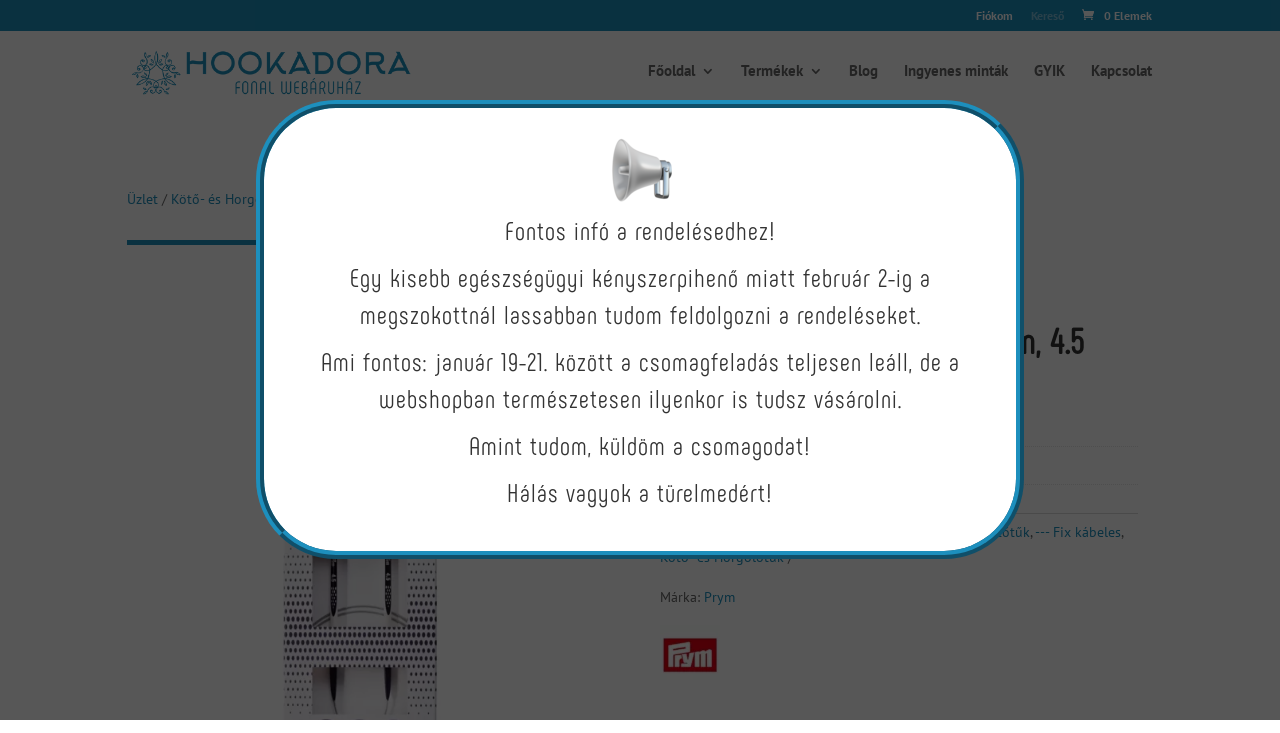

--- FILE ---
content_type: text/html; charset=UTF-8
request_url: https://hookadora.hu/termek/koto-es-horgolotuk/kototuk/korkototuk/ergonomikus-korkototu-80-cm-4-5/
body_size: 28394
content:
<!DOCTYPE html>
<html lang="hu">
<head>
	<meta charset="UTF-8" />
<meta http-equiv="X-UA-Compatible" content="IE=edge">
	<link rel="pingback" href="https://hookadora.hu/xmlrpc.php" />

	<script type="72321952d8072e798f56fe5c-text/javascript">
		document.documentElement.className = 'js';
	</script>
	
	<link rel="preconnect" href="https://fonts.gstatic.com" crossorigin /><style id="et-divi-userfonts">@font-face { font-family: "Phenomena Regular"; font-display: swap;  src: url("https://hookadora.hu/wp-content/uploads/et-fonts/Phenomena-Regular.otf") format("opentype"); }</style><style id="et-builder-googlefonts-cached-inline">/* Original: https://fonts.googleapis.com/css?family=PT+Sans:regular,italic,700,700italic&#038;subset=latin,latin-ext&#038;display=swap *//* User Agent: Mozilla/5.0 (Unknown; Linux x86_64) AppleWebKit/538.1 (KHTML, like Gecko) Safari/538.1 Daum/4.1 */@font-face {font-family: 'PT Sans';font-style: italic;font-weight: 400;font-display: swap;src: url(https://fonts.gstatic.com/s/ptsans/v18/jizYRExUiTo99u79D0e0ycmN.ttf) format('truetype');}@font-face {font-family: 'PT Sans';font-style: italic;font-weight: 700;font-display: swap;src: url(https://fonts.gstatic.com/s/ptsans/v18/jizdRExUiTo99u79D0e8fOydIRUY.ttf) format('truetype');}@font-face {font-family: 'PT Sans';font-style: normal;font-weight: 400;font-display: swap;src: url(https://fonts.gstatic.com/s/ptsans/v18/jizaRExUiTo99u79D0yEwA.ttf) format('truetype');}@font-face {font-family: 'PT Sans';font-style: normal;font-weight: 700;font-display: swap;src: url(https://fonts.gstatic.com/s/ptsans/v18/jizfRExUiTo99u79B_mh0OCtKA.ttf) format('truetype');}/* User Agent: Mozilla/5.0 (Windows NT 6.1; WOW64; rv:27.0) Gecko/20100101 Firefox/27.0 */@font-face {font-family: 'PT Sans';font-style: italic;font-weight: 400;font-display: swap;src: url(https://fonts.gstatic.com/l/font?kit=jizYRExUiTo99u79D0e0ycmO&skey=cef7fd018888390e&v=v18) format('woff');}@font-face {font-family: 'PT Sans';font-style: italic;font-weight: 700;font-display: swap;src: url(https://fonts.gstatic.com/l/font?kit=jizdRExUiTo99u79D0e8fOydIRUb&skey=2b38b88a40bdc8ec&v=v18) format('woff');}@font-face {font-family: 'PT Sans';font-style: normal;font-weight: 400;font-display: swap;src: url(https://fonts.gstatic.com/l/font?kit=jizaRExUiTo99u79D0yEww&skey=fd0b32f0f3e6a1fc&v=v18) format('woff');}@font-face {font-family: 'PT Sans';font-style: normal;font-weight: 700;font-display: swap;src: url(https://fonts.gstatic.com/l/font?kit=jizfRExUiTo99u79B_mh0OCtKw&skey=a45e760d002c9b10&v=v18) format('woff');}/* User Agent: Mozilla/5.0 (Windows NT 6.3; rv:39.0) Gecko/20100101 Firefox/39.0 */@font-face {font-family: 'PT Sans';font-style: italic;font-weight: 400;font-display: swap;src: url(https://fonts.gstatic.com/s/ptsans/v18/jizYRExUiTo99u79D0e0ycmI.woff2) format('woff2');}@font-face {font-family: 'PT Sans';font-style: italic;font-weight: 700;font-display: swap;src: url(https://fonts.gstatic.com/s/ptsans/v18/jizdRExUiTo99u79D0e8fOydIRUd.woff2) format('woff2');}@font-face {font-family: 'PT Sans';font-style: normal;font-weight: 400;font-display: swap;src: url(https://fonts.gstatic.com/s/ptsans/v18/jizaRExUiTo99u79D0yExQ.woff2) format('woff2');}@font-face {font-family: 'PT Sans';font-style: normal;font-weight: 700;font-display: swap;src: url(https://fonts.gstatic.com/s/ptsans/v18/jizfRExUiTo99u79B_mh0OCtLQ.woff2) format('woff2');}</style><meta name='robots' content='index, follow, max-image-preview:large, max-snippet:-1, max-video-preview:-1' />

<!-- Google Tag Manager for WordPress by gtm4wp.com -->
<script data-cfasync="false" data-pagespeed-no-defer>
	var gtm4wp_datalayer_name = "dataLayer";
	var dataLayer = dataLayer || [];
	const gtm4wp_use_sku_instead = 1;
	const gtm4wp_currency = 'HUF';
	const gtm4wp_product_per_impression = 0;
	const gtm4wp_clear_ecommerce = false;
	const gtm4wp_datalayer_max_timeout = 2000;
</script>
<!-- End Google Tag Manager for WordPress by gtm4wp.com --><script type="72321952d8072e798f56fe5c-text/javascript">
			let jqueryParams=[],jQuery=function(r){return jqueryParams=[...jqueryParams,r],jQuery},$=function(r){return jqueryParams=[...jqueryParams,r],$};window.jQuery=jQuery,window.$=jQuery;let customHeadScripts=!1;jQuery.fn=jQuery.prototype={},$.fn=jQuery.prototype={},jQuery.noConflict=function(r){if(window.jQuery)return jQuery=window.jQuery,$=window.jQuery,customHeadScripts=!0,jQuery.noConflict},jQuery.ready=function(r){jqueryParams=[...jqueryParams,r]},$.ready=function(r){jqueryParams=[...jqueryParams,r]},jQuery.load=function(r){jqueryParams=[...jqueryParams,r]},$.load=function(r){jqueryParams=[...jqueryParams,r]},jQuery.fn.ready=function(r){jqueryParams=[...jqueryParams,r]},$.fn.ready=function(r){jqueryParams=[...jqueryParams,r]};</script>
	<!-- This site is optimized with the Yoast SEO Premium plugin v26.2 (Yoast SEO v26.8) - https://yoast.com/product/yoast-seo-premium-wordpress/ -->
	<title>Prym - Ergonómikus körkötőtű 80 cm, 4.5 ~ Hookadora Fonal Webáruház</title>
	<meta name="description" content="Az innovatív Prym ergonómikus fix kábeles körkötőtűk megkönnyítik, kellemesebbé és szebbé teszik a kötést. Kiváló minőségű, nagy teljesítményű műanyagból készülnek és kissé rugalmasak. Az anyag csendes kötést is biztosít, így nincsenek zörgő zajok. A csepp alakú hegynek köszönhetően a kötőtűk kezdőknek is kiválóan alkalmasak, mert a fonalvezetés sokkal könnyebb és a fonal nem csúszik le olyan gyorsan a hegyről. A tűszár elöl kerek és háromszög keresztmetszetbe olvad, ezáltal a kötés könnyedén csúszik a tűtesten. A körkötőtűk stabil, nagyon finom acélkábele kiváló minőségű műanyaggal van bevonva, ami megakadályozza a spirál hatást és ezáltal a kábel összefonódását: így a kezek egyszerűen azt tehetnek, amit akarnak – mégpedig szabadon köthetnek!" />
	<link rel="canonical" href="https://hookadora.hu/termek/koto-es-horgolotuk/kototuk/korkototuk/ergonomikus-korkototu-80-cm-4-5/" />
	<meta property="og:locale" content="hu_HU" />
	<meta property="og:type" content="article" />
	<meta property="og:title" content="Prym - Ergonómikus körkötőtű 80 cm, 4.5 ~ Hookadora Fonal Webáruház" />
	<meta property="og:description" content="Az innovatív Prym ergonómikus fix kábeles körkötőtűk megkönnyítik, kellemesebbé és szebbé teszik a kötést. Kiváló minőségű, nagy teljesítményű műanyagból készülnek és kissé rugalmasak. Az anyag csendes kötést is biztosít, így nincsenek zörgő zajok. A csepp alakú hegynek köszönhetően a kötőtűk kezdőknek is kiválóan alkalmasak, mert a fonalvezetés sokkal könnyebb és a fonal nem csúszik le olyan gyorsan a hegyről. A tűszár elöl kerek és háromszög keresztmetszetbe olvad, ezáltal a kötés könnyedén csúszik a tűtesten. A körkötőtűk stabil, nagyon finom acélkábele kiváló minőségű műanyaggal van bevonva, ami megakadályozza a spirál hatást és ezáltal a kábel összefonódását: így a kezek egyszerűen azt tehetnek, amit akarnak – mégpedig szabadon köthetnek!" />
	<meta property="og:url" content="https://hookadora.hu/termek/koto-es-horgolotuk/kototuk/korkototuk/ergonomikus-korkototu-80-cm-4-5/" />
	<meta property="og:site_name" content="Hookadora Fonal Webáruház" />
	<meta property="article:publisher" content="https://www.facebook.com/Hookadora" />
	<meta property="article:modified_time" content="2025-05-19T09:14:07+00:00" />
	<meta property="og:image" content="https://hookadora.hu/wp-content/uploads/2021/08/PRY_215805.webp" />
	<meta property="og:image:width" content="960" />
	<meta property="og:image:height" content="960" />
	<meta property="og:image:type" content="image/webp" />
	<meta name="twitter:card" content="summary_large_image" />
	<meta name="twitter:title" content="Prym - Ergonómikus körkötőtű 80 cm, 4.5 ~ Hookadora Fonal Webáruház" />
	<meta name="twitter:label1" content="Becsült olvasási idő" />
	<meta name="twitter:data1" content="1 perc" />
	<script type="application/ld+json" class="yoast-schema-graph">{"@context":"https://schema.org","@graph":[{"@type":"WebPage","@id":"https://hookadora.hu/termek/koto-es-horgolotuk/kototuk/korkototuk/ergonomikus-korkototu-80-cm-4-5/","url":"https://hookadora.hu/termek/koto-es-horgolotuk/kototuk/korkototuk/ergonomikus-korkototu-80-cm-4-5/","name":"Prym - Ergonómikus körkötőtű 80 cm, 4.5 ~ Hookadora Fonal Webáruház","isPartOf":{"@id":"https://hookadora.hu/#website"},"primaryImageOfPage":{"@id":"https://hookadora.hu/termek/koto-es-horgolotuk/kototuk/korkototuk/ergonomikus-korkototu-80-cm-4-5/#primaryimage"},"image":{"@id":"https://hookadora.hu/termek/koto-es-horgolotuk/kototuk/korkototuk/ergonomikus-korkototu-80-cm-4-5/#primaryimage"},"thumbnailUrl":"https://hookadora.hu/wp-content/uploads/2021/08/PRY_215805.webp","datePublished":"2021-08-29T13:50:10+00:00","dateModified":"2025-05-19T09:14:07+00:00","description":"Az innovatív Prym ergonómikus fix kábeles körkötőtűk megkönnyítik, kellemesebbé és szebbé teszik a kötést. Kiváló minőségű, nagy teljesítményű műanyagból készülnek és kissé rugalmasak. Az anyag csendes kötést is biztosít, így nincsenek zörgő zajok. A csepp alakú hegynek köszönhetően a kötőtűk kezdőknek is kiválóan alkalmasak, mert a fonalvezetés sokkal könnyebb és a fonal nem csúszik le olyan gyorsan a hegyről. A tűszár elöl kerek és háromszög keresztmetszetbe olvad, ezáltal a kötés könnyedén csúszik a tűtesten. A körkötőtűk stabil, nagyon finom acélkábele kiváló minőségű műanyaggal van bevonva, ami megakadályozza a spirál hatást és ezáltal a kábel összefonódását: így a kezek egyszerűen azt tehetnek, amit akarnak – mégpedig szabadon köthetnek!","breadcrumb":{"@id":"https://hookadora.hu/termek/koto-es-horgolotuk/kototuk/korkototuk/ergonomikus-korkototu-80-cm-4-5/#breadcrumb"},"inLanguage":"hu","potentialAction":[{"@type":"ReadAction","target":["https://hookadora.hu/termek/koto-es-horgolotuk/kototuk/korkototuk/ergonomikus-korkototu-80-cm-4-5/"]}]},{"@type":"ImageObject","inLanguage":"hu","@id":"https://hookadora.hu/termek/koto-es-horgolotuk/kototuk/korkototuk/ergonomikus-korkototu-80-cm-4-5/#primaryimage","url":"https://hookadora.hu/wp-content/uploads/2021/08/PRY_215805.webp","contentUrl":"https://hookadora.hu/wp-content/uploads/2021/08/PRY_215805.webp","width":960,"height":960,"caption":"Prym Ergonómikus körkötőtű 80 cm"},{"@type":"BreadcrumbList","@id":"https://hookadora.hu/termek/koto-es-horgolotuk/kototuk/korkototuk/ergonomikus-korkototu-80-cm-4-5/#breadcrumb","itemListElement":[{"@type":"ListItem","position":1,"name":"Kezdőlap","item":"https://hookadora.hu/"},{"@type":"ListItem","position":2,"name":"Üzlet","item":"https://hookadora.hu/uzlet/"},{"@type":"ListItem","position":3,"name":"Ergonómikus körkötőtű 80 cm, 4.5"}]},{"@type":"WebSite","@id":"https://hookadora.hu/#website","url":"https://hookadora.hu/","name":"Hookadora Fonal Webáruház","description":"Horgolás fonalak makramé kézimunka kellékek","publisher":{"@id":"https://hookadora.hu/#organization"},"potentialAction":[{"@type":"SearchAction","target":{"@type":"EntryPoint","urlTemplate":"https://hookadora.hu/?s={search_term_string}"},"query-input":{"@type":"PropertyValueSpecification","valueRequired":true,"valueName":"search_term_string"}}],"inLanguage":"hu"},{"@type":"Organization","@id":"https://hookadora.hu/#organization","name":"Hookadora Fonal Webáruház","url":"https://hookadora.hu/","logo":{"@type":"ImageObject","inLanguage":"hu","@id":"https://hookadora.hu/#/schema/logo/image/","url":"https://hookadora.hu/wp-content/uploads/2021/07/Hookadora-logo-v5.webp","contentUrl":"https://hookadora.hu/wp-content/uploads/2021/07/Hookadora-logo-v5.webp","width":176,"height":157,"caption":"Hookadora Fonal Webáruház"},"image":{"@id":"https://hookadora.hu/#/schema/logo/image/"},"sameAs":["https://www.facebook.com/Hookadora","https://www.instagram.com/hookadora/","https://www.youtube.com/channel/UCsYtmB6n5mF_A2-Vh9nIQmw"]}]}</script>
	<!-- / Yoast SEO Premium plugin. -->


<link rel="alternate" type="application/rss+xml" title="Hookadora Fonal Webáruház &raquo; hírcsatorna" href="https://hookadora.hu/feed/" />
<link rel="alternate" type="application/rss+xml" title="Hookadora Fonal Webáruház &raquo; hozzászólás hírcsatorna" href="https://hookadora.hu/comments/feed/" />
<link rel="alternate" title="oEmbed (JSON)" type="application/json+oembed" href="https://hookadora.hu/wp-json/oembed/1.0/embed?url=https%3A%2F%2Fhookadora.hu%2Ftermek%2Fkoto-es-horgolotuk%2Fkototuk%2Fkorkototuk%2Fergonomikus-korkototu-80-cm-4-5%2F" />
<link rel="alternate" title="oEmbed (XML)" type="text/xml+oembed" href="https://hookadora.hu/wp-json/oembed/1.0/embed?url=https%3A%2F%2Fhookadora.hu%2Ftermek%2Fkoto-es-horgolotuk%2Fkototuk%2Fkorkototuk%2Fergonomikus-korkototu-80-cm-4-5%2F&#038;format=xml" />
<meta content="Divi Child v.1.0.0" name="generator"/><link rel='stylesheet' id='font-awesome-css' href='https://hookadora.hu/wp-content/plugins/woocommerce-ajax-filters/berocket/assets/css/font-awesome.min.css?ver=d7c696417d84f6f5bc8c6f61d2b09356' type='text/css' media='all' />
<style id='font-awesome-inline-css' type='text/css'>
[data-font="FontAwesome"]:before {font-family: 'FontAwesome' !important;content: attr(data-icon) !important;speak: none !important;font-weight: normal !important;font-variant: normal !important;text-transform: none !important;line-height: 1 !important;font-style: normal !important;-webkit-font-smoothing: antialiased !important;-moz-osx-font-smoothing: grayscale !important;}
/*# sourceURL=font-awesome-inline-css */
</style>
<link rel='stylesheet' id='vp-woo-pont-picker-block-css' href='https://hookadora.hu/wp-content/plugins/hungarian-pickup-points-for-woocommerce/build/style-pont-picker-block.css?ver=4.0.4' type='text/css' media='all' />
<link rel='stylesheet' id='vat-number-block-css' href='https://hookadora.hu/wp-content/plugins/integration-for-szamlazzhu-woocommerce/build/style-vat-number-block.css?ver=6.1.15' type='text/css' media='all' />
<link rel='stylesheet' id='berocket_aapf_widget-style-css' href='https://hookadora.hu/wp-content/plugins/woocommerce-ajax-filters/assets/frontend/css/fullmain.min.css?ver=3.1.9.6' type='text/css' media='all' />
<style id='wp-block-library-inline-css' type='text/css'>
:root{--wp-block-synced-color:#7a00df;--wp-block-synced-color--rgb:122,0,223;--wp-bound-block-color:var(--wp-block-synced-color);--wp-editor-canvas-background:#ddd;--wp-admin-theme-color:#007cba;--wp-admin-theme-color--rgb:0,124,186;--wp-admin-theme-color-darker-10:#006ba1;--wp-admin-theme-color-darker-10--rgb:0,107,160.5;--wp-admin-theme-color-darker-20:#005a87;--wp-admin-theme-color-darker-20--rgb:0,90,135;--wp-admin-border-width-focus:2px}@media (min-resolution:192dpi){:root{--wp-admin-border-width-focus:1.5px}}.wp-element-button{cursor:pointer}:root .has-very-light-gray-background-color{background-color:#eee}:root .has-very-dark-gray-background-color{background-color:#313131}:root .has-very-light-gray-color{color:#eee}:root .has-very-dark-gray-color{color:#313131}:root .has-vivid-green-cyan-to-vivid-cyan-blue-gradient-background{background:linear-gradient(135deg,#00d084,#0693e3)}:root .has-purple-crush-gradient-background{background:linear-gradient(135deg,#34e2e4,#4721fb 50%,#ab1dfe)}:root .has-hazy-dawn-gradient-background{background:linear-gradient(135deg,#faaca8,#dad0ec)}:root .has-subdued-olive-gradient-background{background:linear-gradient(135deg,#fafae1,#67a671)}:root .has-atomic-cream-gradient-background{background:linear-gradient(135deg,#fdd79a,#004a59)}:root .has-nightshade-gradient-background{background:linear-gradient(135deg,#330968,#31cdcf)}:root .has-midnight-gradient-background{background:linear-gradient(135deg,#020381,#2874fc)}:root{--wp--preset--font-size--normal:16px;--wp--preset--font-size--huge:42px}.has-regular-font-size{font-size:1em}.has-larger-font-size{font-size:2.625em}.has-normal-font-size{font-size:var(--wp--preset--font-size--normal)}.has-huge-font-size{font-size:var(--wp--preset--font-size--huge)}.has-text-align-center{text-align:center}.has-text-align-left{text-align:left}.has-text-align-right{text-align:right}.has-fit-text{white-space:nowrap!important}#end-resizable-editor-section{display:none}.aligncenter{clear:both}.items-justified-left{justify-content:flex-start}.items-justified-center{justify-content:center}.items-justified-right{justify-content:flex-end}.items-justified-space-between{justify-content:space-between}.screen-reader-text{border:0;clip-path:inset(50%);height:1px;margin:-1px;overflow:hidden;padding:0;position:absolute;width:1px;word-wrap:normal!important}.screen-reader-text:focus{background-color:#ddd;clip-path:none;color:#444;display:block;font-size:1em;height:auto;left:5px;line-height:normal;padding:15px 23px 14px;text-decoration:none;top:5px;width:auto;z-index:100000}html :where(.has-border-color){border-style:solid}html :where([style*=border-top-color]){border-top-style:solid}html :where([style*=border-right-color]){border-right-style:solid}html :where([style*=border-bottom-color]){border-bottom-style:solid}html :where([style*=border-left-color]){border-left-style:solid}html :where([style*=border-width]){border-style:solid}html :where([style*=border-top-width]){border-top-style:solid}html :where([style*=border-right-width]){border-right-style:solid}html :where([style*=border-bottom-width]){border-bottom-style:solid}html :where([style*=border-left-width]){border-left-style:solid}html :where(img[class*=wp-image-]){height:auto;max-width:100%}:where(figure){margin:0 0 1em}html :where(.is-position-sticky){--wp-admin--admin-bar--position-offset:var(--wp-admin--admin-bar--height,0px)}@media screen and (max-width:600px){html :where(.is-position-sticky){--wp-admin--admin-bar--position-offset:0px}}

/*# sourceURL=wp-block-library-inline-css */
</style><style id='global-styles-inline-css' type='text/css'>
:root{--wp--preset--aspect-ratio--square: 1;--wp--preset--aspect-ratio--4-3: 4/3;--wp--preset--aspect-ratio--3-4: 3/4;--wp--preset--aspect-ratio--3-2: 3/2;--wp--preset--aspect-ratio--2-3: 2/3;--wp--preset--aspect-ratio--16-9: 16/9;--wp--preset--aspect-ratio--9-16: 9/16;--wp--preset--color--black: #000000;--wp--preset--color--cyan-bluish-gray: #abb8c3;--wp--preset--color--white: #ffffff;--wp--preset--color--pale-pink: #f78da7;--wp--preset--color--vivid-red: #cf2e2e;--wp--preset--color--luminous-vivid-orange: #ff6900;--wp--preset--color--luminous-vivid-amber: #fcb900;--wp--preset--color--light-green-cyan: #7bdcb5;--wp--preset--color--vivid-green-cyan: #00d084;--wp--preset--color--pale-cyan-blue: #8ed1fc;--wp--preset--color--vivid-cyan-blue: #0693e3;--wp--preset--color--vivid-purple: #9b51e0;--wp--preset--gradient--vivid-cyan-blue-to-vivid-purple: linear-gradient(135deg,rgb(6,147,227) 0%,rgb(155,81,224) 100%);--wp--preset--gradient--light-green-cyan-to-vivid-green-cyan: linear-gradient(135deg,rgb(122,220,180) 0%,rgb(0,208,130) 100%);--wp--preset--gradient--luminous-vivid-amber-to-luminous-vivid-orange: linear-gradient(135deg,rgb(252,185,0) 0%,rgb(255,105,0) 100%);--wp--preset--gradient--luminous-vivid-orange-to-vivid-red: linear-gradient(135deg,rgb(255,105,0) 0%,rgb(207,46,46) 100%);--wp--preset--gradient--very-light-gray-to-cyan-bluish-gray: linear-gradient(135deg,rgb(238,238,238) 0%,rgb(169,184,195) 100%);--wp--preset--gradient--cool-to-warm-spectrum: linear-gradient(135deg,rgb(74,234,220) 0%,rgb(151,120,209) 20%,rgb(207,42,186) 40%,rgb(238,44,130) 60%,rgb(251,105,98) 80%,rgb(254,248,76) 100%);--wp--preset--gradient--blush-light-purple: linear-gradient(135deg,rgb(255,206,236) 0%,rgb(152,150,240) 100%);--wp--preset--gradient--blush-bordeaux: linear-gradient(135deg,rgb(254,205,165) 0%,rgb(254,45,45) 50%,rgb(107,0,62) 100%);--wp--preset--gradient--luminous-dusk: linear-gradient(135deg,rgb(255,203,112) 0%,rgb(199,81,192) 50%,rgb(65,88,208) 100%);--wp--preset--gradient--pale-ocean: linear-gradient(135deg,rgb(255,245,203) 0%,rgb(182,227,212) 50%,rgb(51,167,181) 100%);--wp--preset--gradient--electric-grass: linear-gradient(135deg,rgb(202,248,128) 0%,rgb(113,206,126) 100%);--wp--preset--gradient--midnight: linear-gradient(135deg,rgb(2,3,129) 0%,rgb(40,116,252) 100%);--wp--preset--font-size--small: 13px;--wp--preset--font-size--medium: 20px;--wp--preset--font-size--large: 36px;--wp--preset--font-size--x-large: 42px;--wp--preset--spacing--20: 0.44rem;--wp--preset--spacing--30: 0.67rem;--wp--preset--spacing--40: 1rem;--wp--preset--spacing--50: 1.5rem;--wp--preset--spacing--60: 2.25rem;--wp--preset--spacing--70: 3.38rem;--wp--preset--spacing--80: 5.06rem;--wp--preset--shadow--natural: 6px 6px 9px rgba(0, 0, 0, 0.2);--wp--preset--shadow--deep: 12px 12px 50px rgba(0, 0, 0, 0.4);--wp--preset--shadow--sharp: 6px 6px 0px rgba(0, 0, 0, 0.2);--wp--preset--shadow--outlined: 6px 6px 0px -3px rgb(255, 255, 255), 6px 6px rgb(0, 0, 0);--wp--preset--shadow--crisp: 6px 6px 0px rgb(0, 0, 0);}:root { --wp--style--global--content-size: 823px;--wp--style--global--wide-size: 1080px; }:where(body) { margin: 0; }.wp-site-blocks > .alignleft { float: left; margin-right: 2em; }.wp-site-blocks > .alignright { float: right; margin-left: 2em; }.wp-site-blocks > .aligncenter { justify-content: center; margin-left: auto; margin-right: auto; }:where(.is-layout-flex){gap: 0.5em;}:where(.is-layout-grid){gap: 0.5em;}.is-layout-flow > .alignleft{float: left;margin-inline-start: 0;margin-inline-end: 2em;}.is-layout-flow > .alignright{float: right;margin-inline-start: 2em;margin-inline-end: 0;}.is-layout-flow > .aligncenter{margin-left: auto !important;margin-right: auto !important;}.is-layout-constrained > .alignleft{float: left;margin-inline-start: 0;margin-inline-end: 2em;}.is-layout-constrained > .alignright{float: right;margin-inline-start: 2em;margin-inline-end: 0;}.is-layout-constrained > .aligncenter{margin-left: auto !important;margin-right: auto !important;}.is-layout-constrained > :where(:not(.alignleft):not(.alignright):not(.alignfull)){max-width: var(--wp--style--global--content-size);margin-left: auto !important;margin-right: auto !important;}.is-layout-constrained > .alignwide{max-width: var(--wp--style--global--wide-size);}body .is-layout-flex{display: flex;}.is-layout-flex{flex-wrap: wrap;align-items: center;}.is-layout-flex > :is(*, div){margin: 0;}body .is-layout-grid{display: grid;}.is-layout-grid > :is(*, div){margin: 0;}body{padding-top: 0px;padding-right: 0px;padding-bottom: 0px;padding-left: 0px;}:root :where(.wp-element-button, .wp-block-button__link){background-color: #32373c;border-width: 0;color: #fff;font-family: inherit;font-size: inherit;font-style: inherit;font-weight: inherit;letter-spacing: inherit;line-height: inherit;padding-top: calc(0.667em + 2px);padding-right: calc(1.333em + 2px);padding-bottom: calc(0.667em + 2px);padding-left: calc(1.333em + 2px);text-decoration: none;text-transform: inherit;}.has-black-color{color: var(--wp--preset--color--black) !important;}.has-cyan-bluish-gray-color{color: var(--wp--preset--color--cyan-bluish-gray) !important;}.has-white-color{color: var(--wp--preset--color--white) !important;}.has-pale-pink-color{color: var(--wp--preset--color--pale-pink) !important;}.has-vivid-red-color{color: var(--wp--preset--color--vivid-red) !important;}.has-luminous-vivid-orange-color{color: var(--wp--preset--color--luminous-vivid-orange) !important;}.has-luminous-vivid-amber-color{color: var(--wp--preset--color--luminous-vivid-amber) !important;}.has-light-green-cyan-color{color: var(--wp--preset--color--light-green-cyan) !important;}.has-vivid-green-cyan-color{color: var(--wp--preset--color--vivid-green-cyan) !important;}.has-pale-cyan-blue-color{color: var(--wp--preset--color--pale-cyan-blue) !important;}.has-vivid-cyan-blue-color{color: var(--wp--preset--color--vivid-cyan-blue) !important;}.has-vivid-purple-color{color: var(--wp--preset--color--vivid-purple) !important;}.has-black-background-color{background-color: var(--wp--preset--color--black) !important;}.has-cyan-bluish-gray-background-color{background-color: var(--wp--preset--color--cyan-bluish-gray) !important;}.has-white-background-color{background-color: var(--wp--preset--color--white) !important;}.has-pale-pink-background-color{background-color: var(--wp--preset--color--pale-pink) !important;}.has-vivid-red-background-color{background-color: var(--wp--preset--color--vivid-red) !important;}.has-luminous-vivid-orange-background-color{background-color: var(--wp--preset--color--luminous-vivid-orange) !important;}.has-luminous-vivid-amber-background-color{background-color: var(--wp--preset--color--luminous-vivid-amber) !important;}.has-light-green-cyan-background-color{background-color: var(--wp--preset--color--light-green-cyan) !important;}.has-vivid-green-cyan-background-color{background-color: var(--wp--preset--color--vivid-green-cyan) !important;}.has-pale-cyan-blue-background-color{background-color: var(--wp--preset--color--pale-cyan-blue) !important;}.has-vivid-cyan-blue-background-color{background-color: var(--wp--preset--color--vivid-cyan-blue) !important;}.has-vivid-purple-background-color{background-color: var(--wp--preset--color--vivid-purple) !important;}.has-black-border-color{border-color: var(--wp--preset--color--black) !important;}.has-cyan-bluish-gray-border-color{border-color: var(--wp--preset--color--cyan-bluish-gray) !important;}.has-white-border-color{border-color: var(--wp--preset--color--white) !important;}.has-pale-pink-border-color{border-color: var(--wp--preset--color--pale-pink) !important;}.has-vivid-red-border-color{border-color: var(--wp--preset--color--vivid-red) !important;}.has-luminous-vivid-orange-border-color{border-color: var(--wp--preset--color--luminous-vivid-orange) !important;}.has-luminous-vivid-amber-border-color{border-color: var(--wp--preset--color--luminous-vivid-amber) !important;}.has-light-green-cyan-border-color{border-color: var(--wp--preset--color--light-green-cyan) !important;}.has-vivid-green-cyan-border-color{border-color: var(--wp--preset--color--vivid-green-cyan) !important;}.has-pale-cyan-blue-border-color{border-color: var(--wp--preset--color--pale-cyan-blue) !important;}.has-vivid-cyan-blue-border-color{border-color: var(--wp--preset--color--vivid-cyan-blue) !important;}.has-vivid-purple-border-color{border-color: var(--wp--preset--color--vivid-purple) !important;}.has-vivid-cyan-blue-to-vivid-purple-gradient-background{background: var(--wp--preset--gradient--vivid-cyan-blue-to-vivid-purple) !important;}.has-light-green-cyan-to-vivid-green-cyan-gradient-background{background: var(--wp--preset--gradient--light-green-cyan-to-vivid-green-cyan) !important;}.has-luminous-vivid-amber-to-luminous-vivid-orange-gradient-background{background: var(--wp--preset--gradient--luminous-vivid-amber-to-luminous-vivid-orange) !important;}.has-luminous-vivid-orange-to-vivid-red-gradient-background{background: var(--wp--preset--gradient--luminous-vivid-orange-to-vivid-red) !important;}.has-very-light-gray-to-cyan-bluish-gray-gradient-background{background: var(--wp--preset--gradient--very-light-gray-to-cyan-bluish-gray) !important;}.has-cool-to-warm-spectrum-gradient-background{background: var(--wp--preset--gradient--cool-to-warm-spectrum) !important;}.has-blush-light-purple-gradient-background{background: var(--wp--preset--gradient--blush-light-purple) !important;}.has-blush-bordeaux-gradient-background{background: var(--wp--preset--gradient--blush-bordeaux) !important;}.has-luminous-dusk-gradient-background{background: var(--wp--preset--gradient--luminous-dusk) !important;}.has-pale-ocean-gradient-background{background: var(--wp--preset--gradient--pale-ocean) !important;}.has-electric-grass-gradient-background{background: var(--wp--preset--gradient--electric-grass) !important;}.has-midnight-gradient-background{background: var(--wp--preset--gradient--midnight) !important;}.has-small-font-size{font-size: var(--wp--preset--font-size--small) !important;}.has-medium-font-size{font-size: var(--wp--preset--font-size--medium) !important;}.has-large-font-size{font-size: var(--wp--preset--font-size--large) !important;}.has-x-large-font-size{font-size: var(--wp--preset--font-size--x-large) !important;}
/*# sourceURL=global-styles-inline-css */
</style>

<link rel='stylesheet' id='wp-components-css' href='https://hookadora.hu/wp-includes/css/dist/components/style.min.css?ver=d7c696417d84f6f5bc8c6f61d2b09356' type='text/css' media='all' />
<link rel='stylesheet' id='wp-preferences-css' href='https://hookadora.hu/wp-includes/css/dist/preferences/style.min.css?ver=d7c696417d84f6f5bc8c6f61d2b09356' type='text/css' media='all' />
<link rel='stylesheet' id='wp-block-editor-css' href='https://hookadora.hu/wp-includes/css/dist/block-editor/style.min.css?ver=d7c696417d84f6f5bc8c6f61d2b09356' type='text/css' media='all' />
<link rel='stylesheet' id='popup-maker-block-library-style-css' href='https://hookadora.hu/wp-content/plugins/popup-maker/dist/packages/block-library-style.css?ver=dbea705cfafe089d65f1' type='text/css' media='all' />
<link rel='stylesheet' id='wpos-slick-style-css' href='https://hookadora.hu/wp-content/plugins/frontend-gallery-slider-for-advanced-custom-field/assets/css/slick.css?ver=1.4' type='text/css' media='all' />
<link rel='stylesheet' id='fagsfacf-public-style-css' href='https://hookadora.hu/wp-content/plugins/frontend-gallery-slider-for-advanced-custom-field/assets/css/fagsfacf-public-css.css?ver=1.4' type='text/css' media='all' />
<link rel='stylesheet' id='photoswipe-css' href='https://hookadora.hu/wp-content/plugins/woocommerce/assets/css/photoswipe/photoswipe.min.css?ver=10.4.3' type='text/css' media='all' />
<link rel='stylesheet' id='photoswipe-default-skin-css' href='https://hookadora.hu/wp-content/plugins/woocommerce/assets/css/photoswipe/default-skin/default-skin.min.css?ver=10.4.3' type='text/css' media='all' />
<link rel='stylesheet' id='woocommerce-layout-css' href='https://hookadora.hu/wp-content/plugins/woocommerce/assets/css/woocommerce-layout.css?ver=10.4.3' type='text/css' media='all' />
<link rel='stylesheet' id='woocommerce-smallscreen-css' href='https://hookadora.hu/wp-content/plugins/woocommerce/assets/css/woocommerce-smallscreen.css?ver=10.4.3' type='text/css' media='only screen and (max-width: 768px)' />
<link rel='stylesheet' id='woocommerce-general-css' href='https://hookadora.hu/wp-content/plugins/woocommerce/assets/css/woocommerce.css?ver=10.4.3' type='text/css' media='all' />
<style id='woocommerce-inline-inline-css' type='text/css'>
.woocommerce form .form-row .required { visibility: visible; }
/*# sourceURL=woocommerce-inline-inline-css */
</style>
<link rel='stylesheet' id='wc-bis-css-css' href='https://hookadora.hu/wp-content/plugins/woocommerce-back-in-stock-notifications/assets/css/frontend/woocommerce.css?ver=1.7.1' type='text/css' media='all' />
<link rel='stylesheet' id='ivory-search-styles-css' href='https://hookadora.hu/wp-content/plugins/add-search-to-menu/public/css/ivory-search.min.css?ver=5.5.13' type='text/css' media='all' />
<link rel='stylesheet' id='yith-wcbr-css' href='https://hookadora.hu/wp-content/plugins/yith-woocommerce-brands-add-on-premium/assets/css/yith-wcbr.css?ver=d7c696417d84f6f5bc8c6f61d2b09356' type='text/css' media='all' />
<link rel='stylesheet' id='jquery-swiper-css' href='https://hookadora.hu/wp-content/plugins/yith-woocommerce-brands-add-on-premium/assets/css/swiper.css?ver=6.4.5' type='text/css' media='all' />
<link rel='stylesheet' id='select2-css' href='https://hookadora.hu/wp-content/plugins/woocommerce-ajax-filters/assets/frontend/css/select2.min.css?ver=d7c696417d84f6f5bc8c6f61d2b09356' type='text/css' media='all' />
<link rel='stylesheet' id='yith-wcbr-shortcode-css' href='https://hookadora.hu/wp-content/plugins/yith-woocommerce-brands-add-on-premium/assets/css/yith-wcbr-shortcode.css?ver=1.4.1' type='text/css' media='all' />
<link rel='stylesheet' id='ywpar_frontend-css' href='https://hookadora.hu/wp-content/plugins/yith-woocommerce-points-and-rewards/assets/css/frontend.css?ver=d7c696417d84f6f5bc8c6f61d2b09356' type='text/css' media='all' />
<link rel='stylesheet' id='flexible-shipping-free-shipping-css' href='https://hookadora.hu/wp-content/plugins/flexible-shipping/assets/dist/css/free-shipping.css?ver=6.5.3.2' type='text/css' media='all' />
<link rel='stylesheet' id='newsletter-css' href='https://hookadora.hu/wp-content/plugins/newsletter/style.css?ver=9.1.1' type='text/css' media='all' />
<link rel='stylesheet' id='popup-maker-site-css' href='//hookadora.hu/wp-content/uploads/pum/pum-site-styles.css?generated=1768406559&#038;ver=1.21.5' type='text/css' media='all' />
<link rel='stylesheet' id='divi-style-parent-css' href='https://hookadora.hu/wp-content/themes/Divi/style-static.min.css?ver=4.27.4' type='text/css' media='all' />
<link rel='stylesheet' id='divi-style-pum-css' href='https://hookadora.hu/wp-content/themes/Divi%20child/style.css?ver=4.27.4' type='text/css' media='all' />
<script type="72321952d8072e798f56fe5c-text/javascript" src="https://hookadora.hu/wp-includes/js/jquery/jquery.min.js?ver=3.7.1" id="jquery-core-js"></script>
<script type="72321952d8072e798f56fe5c-text/javascript" src="https://hookadora.hu/wp-includes/js/jquery/jquery-migrate.min.js?ver=3.4.1" id="jquery-migrate-js"></script>
<script type="72321952d8072e798f56fe5c-text/javascript" id="jquery-js-after">
/* <![CDATA[ */
jqueryParams.length&&$.each(jqueryParams,function(e,r){if("function"==typeof r){var n=String(r);n.replace("$","jQuery");var a=new Function("return "+n)();$(document).ready(a)}});
//# sourceURL=jquery-js-after
/* ]]> */
</script>
<script type="72321952d8072e798f56fe5c-text/javascript" src="https://hookadora.hu/wp-content/plugins/woocommerce/assets/js/jquery-blockui/jquery.blockUI.min.js?ver=2.7.0-wc.10.4.3" id="wc-jquery-blockui-js" defer="defer" data-wp-strategy="defer"></script>
<script type="72321952d8072e798f56fe5c-text/javascript" id="wc-add-to-cart-js-extra">
/* <![CDATA[ */
var wc_add_to_cart_params = {"ajax_url":"/wp-admin/admin-ajax.php","wc_ajax_url":"/?wc-ajax=%%endpoint%%","i18n_view_cart":"Kos\u00e1r","cart_url":"https://hookadora.hu/kosar/","is_cart":"","cart_redirect_after_add":"no"};
//# sourceURL=wc-add-to-cart-js-extra
/* ]]> */
</script>
<script type="72321952d8072e798f56fe5c-text/javascript" src="https://hookadora.hu/wp-content/plugins/woocommerce/assets/js/frontend/add-to-cart.min.js?ver=10.4.3" id="wc-add-to-cart-js" defer="defer" data-wp-strategy="defer"></script>
<script type="72321952d8072e798f56fe5c-text/javascript" src="https://hookadora.hu/wp-content/plugins/woocommerce/assets/js/zoom/jquery.zoom.min.js?ver=1.7.21-wc.10.4.3" id="wc-zoom-js" defer="defer" data-wp-strategy="defer"></script>
<script type="72321952d8072e798f56fe5c-text/javascript" src="https://hookadora.hu/wp-content/plugins/woocommerce/assets/js/flexslider/jquery.flexslider.min.js?ver=2.7.2-wc.10.4.3" id="wc-flexslider-js" defer="defer" data-wp-strategy="defer"></script>
<script type="72321952d8072e798f56fe5c-text/javascript" src="https://hookadora.hu/wp-content/plugins/woocommerce/assets/js/photoswipe/photoswipe.min.js?ver=4.1.1-wc.10.4.3" id="wc-photoswipe-js" defer="defer" data-wp-strategy="defer"></script>
<script type="72321952d8072e798f56fe5c-text/javascript" src="https://hookadora.hu/wp-content/plugins/woocommerce/assets/js/photoswipe/photoswipe-ui-default.min.js?ver=4.1.1-wc.10.4.3" id="wc-photoswipe-ui-default-js" defer="defer" data-wp-strategy="defer"></script>
<script type="72321952d8072e798f56fe5c-text/javascript" id="wc-single-product-js-extra">
/* <![CDATA[ */
var wc_single_product_params = {"i18n_required_rating_text":"K\u00e9rlek, v\u00e1lassz egy \u00e9rt\u00e9kel\u00e9st","i18n_rating_options":["1 of 5 stars","2 of 5 stars","3 of 5 stars","4 of 5 stars","5 of 5 stars"],"i18n_product_gallery_trigger_text":"View full-screen image gallery","review_rating_required":"yes","flexslider":{"rtl":false,"animation":"slide","smoothHeight":true,"directionNav":false,"controlNav":"thumbnails","slideshow":false,"animationSpeed":500,"animationLoop":false,"allowOneSlide":false},"zoom_enabled":"1","zoom_options":[],"photoswipe_enabled":"1","photoswipe_options":{"shareEl":false,"closeOnScroll":false,"history":false,"hideAnimationDuration":0,"showAnimationDuration":0},"flexslider_enabled":"1"};
//# sourceURL=wc-single-product-js-extra
/* ]]> */
</script>
<script type="72321952d8072e798f56fe5c-text/javascript" src="https://hookadora.hu/wp-content/plugins/woocommerce/assets/js/frontend/single-product.min.js?ver=10.4.3" id="wc-single-product-js" defer="defer" data-wp-strategy="defer"></script>
<script type="72321952d8072e798f56fe5c-text/javascript" src="https://hookadora.hu/wp-content/plugins/woocommerce/assets/js/js-cookie/js.cookie.min.js?ver=2.1.4-wc.10.4.3" id="wc-js-cookie-js" defer="defer" data-wp-strategy="defer"></script>
<script type="72321952d8072e798f56fe5c-text/javascript" id="woocommerce-js-extra">
/* <![CDATA[ */
var woocommerce_params = {"ajax_url":"/wp-admin/admin-ajax.php","wc_ajax_url":"/?wc-ajax=%%endpoint%%","i18n_password_show":"Show password","i18n_password_hide":"Hide password"};
//# sourceURL=woocommerce-js-extra
/* ]]> */
</script>
<script type="72321952d8072e798f56fe5c-text/javascript" src="https://hookadora.hu/wp-content/plugins/woocommerce/assets/js/frontend/woocommerce.min.js?ver=10.4.3" id="woocommerce-js" defer="defer" data-wp-strategy="defer"></script>
<link rel="https://api.w.org/" href="https://hookadora.hu/wp-json/" /><link rel="alternate" title="JSON" type="application/json" href="https://hookadora.hu/wp-json/wp/v2/product/36629" /><link rel="EditURI" type="application/rsd+xml" title="RSD" href="https://hookadora.hu/xmlrpc.php?rsd" />

<link rel='shortlink' href='https://hookadora.hu/?p=36629' />
<style> @media screen and (max-width: 768px){.resp-sidebar-wrapper{
            display: block;
            position: fixed;
            top: 0;
            bottom: -100px;
            
                right: -330px;
                transition-property: right;
                
            width: 320px;
            overflow: auto;
            z-index: 9999;
            background: #ffffff;
            box-shadow: 2px 0 10px 0 #b4b4b4;;
            padding-bottom: 100px;
            transition-duration: 0.5s;
            }
        }
        .resp-sidebar-wrapper.opened {
            
                right: 0;
                
        }
        body{
         position: relative;
         }
         
        #responsive-sidebar-close {
            display:none;
            position: absolute;
            width: 100%;
            height: 100%;
            z-index: 1000;
        }
         #responsive-sidebar-close.opened {
            display: block;
            cursor: pointer;
        }
        #responsive-sidebar-close.opened {
           background-color: rgba(0,0,0,.49);
            }#secondary.opened {
            
                right: 0;
                
            }
            #responsive-sidebar-btn {
                display: none;
                position: fixed;
                
                bottom: 20px;
                right: 20px;
                width: 50px;
                height: 50px;
                z-index: 10000;
                text-align: center;
                border-radius: 100%;
                cursor: pointer;
                border: none;
                box-shadow: 1px 1px 10px 0 #b4b4b4;;
                background-color: #1d8fbd;              
            }
            @media screen and (max-width: 768px){
                #responsive-sidebar-btn {
                    display: flex;
                    flex-direction: column;
                    align-items: center;
                    justify-content: center;
                }
                .responsive-sidebar-btn-img{
                    width: 30px;
                }
            
            }</style>
<!-- This website runs the Product Feed PRO for WooCommerce by AdTribes.io plugin - version woocommercesea_option_installed_version -->
<meta name="ti-site-data" content="[base64]" />
<!-- Google Tag Manager for WordPress by gtm4wp.com -->
<!-- GTM Container placement set to automatic -->
<script data-cfasync="false" data-pagespeed-no-defer type="text/javascript">
	var dataLayer_content = {"pagePostType":"product","pagePostType2":"single-product","pagePostAuthor":"Dora","cartContent":{"totals":{"applied_coupons":[],"discount_total":0,"subtotal":0,"total":0},"items":[]},"productRatingCounts":[],"productAverageRating":0,"productReviewCount":0,"productType":"simple","productIsVariable":0};
	dataLayer.push( dataLayer_content );
</script>
<script data-cfasync="false" data-pagespeed-no-defer type="text/javascript">
(function(w,d,s,l,i){w[l]=w[l]||[];w[l].push({'gtm.start':
new Date().getTime(),event:'gtm.js'});var f=d.getElementsByTagName(s)[0],
j=d.createElement(s),dl=l!='dataLayer'?'&l='+l:'';j.async=true;j.src=
'//www.googletagmanager.com/gtm.js?id='+i+dl;f.parentNode.insertBefore(j,f);
})(window,document,'script','dataLayer','GTM-M9P2WWB');
</script>
<!-- End Google Tag Manager for WordPress by gtm4wp.com -->        <style>
            .fiokom_egyedi,
           .fiokom_egyedi2,
            #regisztracio.ps2id{
                display: none !important;
            }
        </style>
        <meta name="viewport" content="width=device-width, initial-scale=1.0, maximum-scale=1.0, user-scalable=0" />	<noscript><style>.woocommerce-product-gallery{ opacity: 1 !important; }</style></noscript>
	 <script type="72321952d8072e798f56fe5c-text/javascript">
            // Create BP element on the window
            window["bp"] = window["bp"] || function () {
                (window["bp"].q = window["bp"].q || []).push(arguments);
            };
            window["bp"].l = 1 * new Date();
    
            // Insert a script tag on the top of the head to load bp.js
            scriptElement = document.createElement("script");
            firstScript = document.getElementsByTagName("script")[0];
            scriptElement.async = true;
            scriptElement.src = 'https://pixel.barion.com/bp.js';
            firstScript.parentNode.insertBefore(scriptElement, firstScript);
            window['barion_pixel_id'] = '
BP-q99D5mcIrO-36';            

            // Send init event
            bp('init', 'addBarionPixelId', window['barion_pixel_id']);
        </script>

        <noscript>
            <img height="1" width="1" style="display:none" alt="Barion Pixel" src="https://pixel.barion.com/a.gif?ba_pixel_id='%0D%0ABP-q99D5mcIrO-36'&amp;ev=contentView&amp;noscript=1">
        </noscript>

<meta name="facebook-domain-verification" content="9aenxn1m5y6vmm484ap4gxiir9vo45"><link rel="icon" href="https://hookadora.hu/wp-content/uploads/2021/03/cropped-hookadora-favicon2-32x32.png" sizes="32x32" />
<link rel="icon" href="https://hookadora.hu/wp-content/uploads/2021/03/cropped-hookadora-favicon2-192x192.png" sizes="192x192" />
<link rel="apple-touch-icon" href="https://hookadora.hu/wp-content/uploads/2021/03/cropped-hookadora-favicon2-180x180.png" />
<meta name="msapplication-TileImage" content="https://hookadora.hu/wp-content/uploads/2021/03/cropped-hookadora-favicon2-270x270.png" />
<style id="et-divi-customizer-global-cached-inline-styles">body,.et_pb_column_1_2 .et_quote_content blockquote cite,.et_pb_column_1_2 .et_link_content a.et_link_main_url,.et_pb_column_1_3 .et_quote_content blockquote cite,.et_pb_column_3_8 .et_quote_content blockquote cite,.et_pb_column_1_4 .et_quote_content blockquote cite,.et_pb_blog_grid .et_quote_content blockquote cite,.et_pb_column_1_3 .et_link_content a.et_link_main_url,.et_pb_column_3_8 .et_link_content a.et_link_main_url,.et_pb_column_1_4 .et_link_content a.et_link_main_url,.et_pb_blog_grid .et_link_content a.et_link_main_url,body .et_pb_bg_layout_light .et_pb_post p,body .et_pb_bg_layout_dark .et_pb_post p{font-size:14px}.et_pb_slide_content,.et_pb_best_value{font-size:15px}body{line-height:1.8em}.woocommerce #respond input#submit,.woocommerce-page #respond input#submit,.woocommerce #content input.button,.woocommerce-page #content input.button,.woocommerce-message,.woocommerce-error,.woocommerce-info{background:#1d8fbd!important}#et_search_icon:hover,.mobile_menu_bar:before,.mobile_menu_bar:after,.et_toggle_slide_menu:after,.et-social-icon a:hover,.et_pb_sum,.et_pb_pricing li a,.et_pb_pricing_table_button,.et_overlay:before,.entry-summary p.price ins,.woocommerce div.product span.price,.woocommerce-page div.product span.price,.woocommerce #content div.product span.price,.woocommerce-page #content div.product span.price,.woocommerce div.product p.price,.woocommerce-page div.product p.price,.woocommerce #content div.product p.price,.woocommerce-page #content div.product p.price,.et_pb_member_social_links a:hover,.woocommerce .star-rating span:before,.woocommerce-page .star-rating span:before,.et_pb_widget li a:hover,.et_pb_filterable_portfolio .et_pb_portfolio_filters li a.active,.et_pb_filterable_portfolio .et_pb_portofolio_pagination ul li a.active,.et_pb_gallery .et_pb_gallery_pagination ul li a.active,.wp-pagenavi span.current,.wp-pagenavi a:hover,.nav-single a,.tagged_as a,.posted_in a{color:#1d8fbd}.et_pb_contact_submit,.et_password_protected_form .et_submit_button,.et_pb_bg_layout_light .et_pb_newsletter_button,.comment-reply-link,.form-submit .et_pb_button,.et_pb_bg_layout_light .et_pb_promo_button,.et_pb_bg_layout_light .et_pb_more_button,.woocommerce a.button.alt,.woocommerce-page a.button.alt,.woocommerce button.button.alt,.woocommerce button.button.alt.disabled,.woocommerce-page button.button.alt,.woocommerce-page button.button.alt.disabled,.woocommerce input.button.alt,.woocommerce-page input.button.alt,.woocommerce #respond input#submit.alt,.woocommerce-page #respond input#submit.alt,.woocommerce #content input.button.alt,.woocommerce-page #content input.button.alt,.woocommerce a.button,.woocommerce-page a.button,.woocommerce button.button,.woocommerce-page button.button,.woocommerce input.button,.woocommerce-page input.button,.et_pb_contact p input[type="checkbox"]:checked+label i:before,.et_pb_bg_layout_light.et_pb_module.et_pb_button{color:#1d8fbd}.footer-widget h4{color:#1d8fbd}.et-search-form,.nav li ul,.et_mobile_menu,.footer-widget li:before,.et_pb_pricing li:before,blockquote{border-color:#1d8fbd}.et_pb_counter_amount,.et_pb_featured_table .et_pb_pricing_heading,.et_quote_content,.et_link_content,.et_audio_content,.et_pb_post_slider.et_pb_bg_layout_dark,.et_slide_in_menu_container,.et_pb_contact p input[type="radio"]:checked+label i:before{background-color:#1d8fbd}a{color:#1d8fbd}#main-header,#main-header .nav li ul,.et-search-form,#main-header .et_mobile_menu{background-color:rgba(255,255,255,0.75)}.et_secondary_nav_enabled #page-container #top-header{background-color:#1d8fbd!important}#et-secondary-nav li ul{background-color:#1d8fbd}#main-header .nav li ul a{color:rgba(0,0,0,0.7)}#top-menu li a{font-size:15px}body.et_vertical_nav .container.et_search_form_container .et-search-form input{font-size:15px!important}#top-menu li.current-menu-ancestor>a,#top-menu li.current-menu-item>a,#top-menu li.current_page_item>a{color:rgba(0,0,0,0.6)}.footer-widget .et_pb_widget div,.footer-widget .et_pb_widget ul,.footer-widget .et_pb_widget ol,.footer-widget .et_pb_widget label{line-height:1.7em}#et-footer-nav .bottom-nav li.current-menu-item a{color:#2ea3f2}#footer-info,#footer-info a{color:#e0e0e0}#footer-bottom .et-social-icon a{color:#e0e0e0}#main-header{box-shadow:none}.et-fixed-header#main-header{box-shadow:none!important}.woocommerce a.button.alt,.woocommerce-page a.button.alt,.woocommerce button.button.alt,.woocommerce button.button.alt.disabled,.woocommerce-page button.button.alt,.woocommerce-page button.button.alt.disabled,.woocommerce input.button.alt,.woocommerce-page input.button.alt,.woocommerce #respond input#submit.alt,.woocommerce-page #respond input#submit.alt,.woocommerce #content input.button.alt,.woocommerce-page #content input.button.alt,.woocommerce a.button,.woocommerce-page a.button,.woocommerce button.button,.woocommerce-page button.button,.woocommerce input.button,.woocommerce-page input.button,.woocommerce #respond input#submit,.woocommerce-page #respond input#submit,.woocommerce #content input.button,.woocommerce-page #content input.button,.woocommerce-message a.button.wc-forward,body .et_pb_button{font-size:16px;background-color:#1d8fbd;border-width:0px!important;border-radius:1px}.woocommerce.et_pb_button_helper_class a.button.alt,.woocommerce-page.et_pb_button_helper_class a.button.alt,.woocommerce.et_pb_button_helper_class button.button.alt,.woocommerce.et_pb_button_helper_class button.button.alt.disabled,.woocommerce-page.et_pb_button_helper_class button.button.alt,.woocommerce-page.et_pb_button_helper_class button.button.alt.disabled,.woocommerce.et_pb_button_helper_class input.button.alt,.woocommerce-page.et_pb_button_helper_class input.button.alt,.woocommerce.et_pb_button_helper_class #respond input#submit.alt,.woocommerce-page.et_pb_button_helper_class #respond input#submit.alt,.woocommerce.et_pb_button_helper_class #content input.button.alt,.woocommerce-page.et_pb_button_helper_class #content input.button.alt,.woocommerce.et_pb_button_helper_class a.button,.woocommerce-page.et_pb_button_helper_class a.button,.woocommerce.et_pb_button_helper_class button.button,.woocommerce-page.et_pb_button_helper_class button.button,.woocommerce.et_pb_button_helper_class input.button,.woocommerce-page.et_pb_button_helper_class input.button,.woocommerce.et_pb_button_helper_class #respond input#submit,.woocommerce-page.et_pb_button_helper_class #respond input#submit,.woocommerce.et_pb_button_helper_class #content input.button,.woocommerce-page.et_pb_button_helper_class #content input.button,body.et_pb_button_helper_class .et_pb_button,body.et_pb_button_helper_class .et_pb_module.et_pb_button{color:#ffffff}.woocommerce a.button.alt:after,.woocommerce-page a.button.alt:after,.woocommerce button.button.alt:after,.woocommerce-page button.button.alt:after,.woocommerce input.button.alt:after,.woocommerce-page input.button.alt:after,.woocommerce #respond input#submit.alt:after,.woocommerce-page #respond input#submit.alt:after,.woocommerce #content input.button.alt:after,.woocommerce-page #content input.button.alt:after,.woocommerce a.button:after,.woocommerce-page a.button:after,.woocommerce button.button:after,.woocommerce-page button.button:after,.woocommerce input.button:after,.woocommerce-page input.button:after,.woocommerce #respond input#submit:after,.woocommerce-page #respond input#submit:after,.woocommerce #content input.button:after,.woocommerce-page #content input.button:after,body .et_pb_button:after{font-size:25.6px}body .et_pb_bg_layout_light.et_pb_button:hover,body .et_pb_bg_layout_light .et_pb_button:hover,body .et_pb_button:hover{color:#ffffff!important;background-color:rgba(29,143,189,0.7)}.woocommerce a.button.alt:hover,.woocommerce-page a.button.alt:hover,.woocommerce button.button.alt:hover,.woocommerce button.button.alt.disabled:hover,.woocommerce-page button.button.alt:hover,.woocommerce-page button.button.alt.disabled:hover,.woocommerce input.button.alt:hover,.woocommerce-page input.button.alt:hover,.woocommerce #respond input#submit.alt:hover,.woocommerce-page #respond input#submit.alt:hover,.woocommerce #content input.button.alt:hover,.woocommerce-page #content input.button.alt:hover,.woocommerce a.button:hover,.woocommerce-page a.button:hover,.woocommerce button.button:hover,.woocommerce-page button.button:hover,.woocommerce input.button:hover,.woocommerce-page input.button:hover,.woocommerce #respond input#submit:hover,.woocommerce-page #respond input#submit:hover,.woocommerce #content input.button:hover,.woocommerce-page #content input.button:hover{color:#ffffff!important;background-color:rgba(29,143,189,0.7)!important}h1,h2,h3,h4,h5,h6,.et_quote_content blockquote p,.et_pb_slide_description .et_pb_slide_title{letter-spacing:1px;line-height:1.5em}@media only screen and (min-width:981px){#main-footer .footer-widget h4,#main-footer .widget_block h1,#main-footer .widget_block h2,#main-footer .widget_block h3,#main-footer .widget_block h4,#main-footer .widget_block h5,#main-footer .widget_block h6{font-size:18px}#logo{max-height:75%}.et_pb_svg_logo #logo{height:75%}.et_header_style_centered.et_hide_primary_logo #main-header:not(.et-fixed-header) .logo_container,.et_header_style_centered.et_hide_fixed_logo #main-header.et-fixed-header .logo_container{height:11.88px}.et_fixed_nav #page-container .et-fixed-header#top-header{background-color:#1d8fbd!important}.et_fixed_nav #page-container .et-fixed-header#top-header #et-secondary-nav li ul{background-color:#1d8fbd}.et-fixed-header#main-header,.et-fixed-header#main-header .nav li ul,.et-fixed-header .et-search-form{background-color:#ffffff}.et-fixed-header #top-menu li a{font-size:14px}.et-fixed-header #top-menu li.current-menu-ancestor>a,.et-fixed-header #top-menu li.current-menu-item>a,.et-fixed-header #top-menu li.current_page_item>a{color:#1d8fbd!important}}@media only screen and (min-width:1350px){.et_pb_row{padding:27px 0}.et_pb_section{padding:54px 0}.single.et_pb_pagebuilder_layout.et_full_width_page .et_post_meta_wrapper{padding-top:81px}.et_pb_fullwidth_section{padding:0}}h1,h1.et_pb_contact_main_title,.et_pb_title_container h1{font-size:35px}h2,.product .related h2,.et_pb_column_1_2 .et_quote_content blockquote p{font-size:30px}h3{font-size:25px}h4,.et_pb_circle_counter h3,.et_pb_number_counter h3,.et_pb_column_1_3 .et_pb_post h2,.et_pb_column_1_4 .et_pb_post h2,.et_pb_blog_grid h2,.et_pb_column_1_3 .et_quote_content blockquote p,.et_pb_column_3_8 .et_quote_content blockquote p,.et_pb_column_1_4 .et_quote_content blockquote p,.et_pb_blog_grid .et_quote_content blockquote p,.et_pb_column_1_3 .et_link_content h2,.et_pb_column_3_8 .et_link_content h2,.et_pb_column_1_4 .et_link_content h2,.et_pb_blog_grid .et_link_content h2,.et_pb_column_1_3 .et_audio_content h2,.et_pb_column_3_8 .et_audio_content h2,.et_pb_column_1_4 .et_audio_content h2,.et_pb_blog_grid .et_audio_content h2,.et_pb_column_3_8 .et_pb_audio_module_content h2,.et_pb_column_1_3 .et_pb_audio_module_content h2,.et_pb_gallery_grid .et_pb_gallery_item h3,.et_pb_portfolio_grid .et_pb_portfolio_item h2,.et_pb_filterable_portfolio_grid .et_pb_portfolio_item h2{font-size:21px}h5{font-size:18px}h6{font-size:16px}.et_pb_slide_description .et_pb_slide_title{font-size:53px}.woocommerce ul.products li.product h3,.woocommerce-page ul.products li.product h3,.et_pb_gallery_grid .et_pb_gallery_item h3,.et_pb_portfolio_grid .et_pb_portfolio_item h2,.et_pb_filterable_portfolio_grid .et_pb_portfolio_item h2,.et_pb_column_1_4 .et_pb_audio_module_content h2{font-size:18px}@media only screen and (max-width:980px){#main-header,#main-header .nav li ul,.et-search-form,#main-header .et_mobile_menu{background-color:#ffffff}}	h1,h2,h3,h4,h5,h6{font-family:'Phenomena Regular',Helvetica,Arial,Lucida,sans-serif}body,input,textarea,select{font-family:'PT Sans',Helvetica,Arial,Lucida,sans-serif}@media (max-width:980px){#top-header,div#et-secondary-menu,ul#et-secondary-nav{display:inline-block!important}#top-header .container{padding-top:5px!important;margin-bottom:-3px!important}.et_fixed_nav.et_secondary_nav_only_menu.admin-bar #main-header,.et_non_fixed_nav.et_transparent_nav.et_secondary_nav_only_menu.admin-bar #main-header{top:60px!important}}.nyolc-oszlop .et_pb_module{width:12.5%;float:left}@media only screen and (min-width:768px) and (max-width:960px){.nyolc-oszlop .et_pb_module{width:25%;float:left}}@media only screen and (min-width:480px) and (max-width:767px){.nyolc-oszlop .et_pb_module{width:50%;float:left}}@media only screen and (max-width:479px){.nyolc-oszlop .et_pb_module{width:50%;float:left}}.cn-button.wp-default{background:#1d8fbd}.woocommerce ul.products li.product .button{background-color:#1d8fbd}.woocommerce .woocommerce-message .button{position:absolute;top:65px;left:40px}.page-id-10 h1{font-family:"arkhip",sans-serif!important}.woocommerce ul.products li.product .woocommerce-loop-category__title,.woocommerce ul.products li.product .woocommerce-loop-product__title,.woocommerce ul.products li.product h3{font-size:18px;font-weight:bold}.select2-container--default .select2-results>.select2-results__options{max-height:55vh}[id*="1570"],[id*="1628"],[id*="1718"],[id*="1706"],[id*="1631"],[id*="1634"],[id*="1568"],[id*="1723"],[id*="1648"],[id*="1569"],[id*="1725"],[id*="1712"],[id*="1698"],[id*="1567"],[id*="1701"],[id*="1726"],[id*="1661"],[id*="1666"],[id*="1663"],[id*="2065"],[id*="1684"],[id*="1568"],[id*="1515"],[id*="2107"],[id*="2716"],[id*="2725"],[id*="bapf_1_15"],[id*="bapf_1_16"],[id*="bapf_1_17"]{font-size:16px;font-weight:bold}.tnp-subscription input.tnp-submit,.tnp-subscription-minimal input.tnp-submit{background-color:#1d8fbd}.resp-sidebar-wrapper.opened{height:100%;z-index:99999}.resp-sidebar-wrapper{padding-right:20px;padding-left:15px}.woocommerce-info,.woocommerce-message,.woocommerce-error{border-radius:5px}.ywpar-button-message{font-weight:bold}li.product .yith-wcbr-brands-logo{position:absolute;top:83%;right:0;width:60px}.fagsfacf-gallery-slider.slick-initialized{display:block;width:75%;margin-right:auto;margin-left:auto}.fa{color:white}.et_overlay{display:none}@media only screen and (min-width:768px){#filter-text{display:none}}.DMtheme--light{display:none!important}p.wcsob_soldout_text{color:red;font-size:1.3em;font-family:'Phenomena Regular';font-weight:bold}.woocommerce-error{background:#474747!important}.pea_cook_wrapper.pea_cook_bottomleft{width:350px;font-size:1.5em;padding:50px}.pea_cook_wrapper p{font-size:1em!important}button#pea_cook_btn{padding:15px;margin:10px;font-size:0.7em;width:150px;position:absolute;border:solid white;top:230px;left:92px}</style><script type="72321952d8072e798f56fe5c-text/javascript">
    // Create BP element on the window
    window["bp"] = window["bp"] || function () {
        (window["bp"].q = window["bp"].q || []).push(arguments);
    };
    window["bp"].l = 1 * new Date();
    // Insert a script tag on the top of the head to load bp.js
    scriptElement = document.createElement("script");
    firstScript = document.getElementsByTagName("script")[0];
    scriptElement.async = true;
    scriptElement.src = 'https://pixel.barion.com/bp.js';
    firstScript.parentNode.insertBefore(scriptElement, firstScript);
    window['barion_pixel_id'] = 'BP-q99D5mcIrO-36';            
    // Send init event
    bp('init', 'addBarionPixelId', window['barion_pixel_id']);
</script>
<noscript>
    <img height="1" width="1" style="display:none" alt="Barion Pixel" src="https://pixel.barion.com/a.gif?ba_pixel_id='BP-q99D5mcIrO-36'&ev=contentView&noscript=1">
</noscript><style type="text/css" media="screen">.is-menu path.search-icon-path { fill: #ffffff;}body .popup-search-close:after, body .search-close:after { border-color: #ffffff;}body .popup-search-close:before, body .search-close:before { border-color: #ffffff;}</style>			<style type="text/css">
					</style>
		<link rel='stylesheet' id='wc-blocks-style-css' href='https://hookadora.hu/wp-content/plugins/woocommerce/assets/client/blocks/wc-blocks.css?ver=wc-10.4.3' type='text/css' media='all' />
<link rel='stylesheet' id='ivory-ajax-search-styles-css' href='https://hookadora.hu/wp-content/plugins/add-search-to-menu/public/css/ivory-ajax-search.min.css?ver=5.5.13' type='text/css' media='all' />
<script data-cfasync="false" nonce="44dbb777-2c75-4471-a36c-260a10ca406e">try{(function(w,d){!function(j,k,l,m){if(j.zaraz)console.error("zaraz is loaded twice");else{j[l]=j[l]||{};j[l].executed=[];j.zaraz={deferred:[],listeners:[]};j.zaraz._v="5874";j.zaraz._n="44dbb777-2c75-4471-a36c-260a10ca406e";j.zaraz.q=[];j.zaraz._f=function(n){return async function(){var o=Array.prototype.slice.call(arguments);j.zaraz.q.push({m:n,a:o})}};for(const p of["track","set","ecommerce","debug"])j.zaraz[p]=j.zaraz._f(p);j.zaraz.init=()=>{var q=k.getElementsByTagName(m)[0],r=k.createElement(m),s=k.getElementsByTagName("title")[0];s&&(j[l].t=k.getElementsByTagName("title")[0].text);j[l].x=Math.random();j[l].w=j.screen.width;j[l].h=j.screen.height;j[l].j=j.innerHeight;j[l].e=j.innerWidth;j[l].l=j.location.href;j[l].r=k.referrer;j[l].k=j.screen.colorDepth;j[l].n=k.characterSet;j[l].o=(new Date).getTimezoneOffset();if(j.dataLayer)for(const t of Object.entries(Object.entries(dataLayer).reduce((u,v)=>({...u[1],...v[1]}),{})))zaraz.set(t[0],t[1],{scope:"page"});j[l].q=[];for(;j.zaraz.q.length;){const w=j.zaraz.q.shift();j[l].q.push(w)}r.defer=!0;for(const x of[localStorage,sessionStorage])Object.keys(x||{}).filter(z=>z.startsWith("_zaraz_")).forEach(y=>{try{j[l]["z_"+y.slice(7)]=JSON.parse(x.getItem(y))}catch{j[l]["z_"+y.slice(7)]=x.getItem(y)}});r.referrerPolicy="origin";r.src="/cdn-cgi/zaraz/s.js?z="+btoa(encodeURIComponent(JSON.stringify(j[l])));q.parentNode.insertBefore(r,q)};["complete","interactive"].includes(k.readyState)?zaraz.init():j.addEventListener("DOMContentLoaded",zaraz.init)}}(w,d,"zarazData","script");window.zaraz._p=async d$=>new Promise(ea=>{if(d$){d$.e&&d$.e.forEach(eb=>{try{const ec=d.querySelector("script[nonce]"),ed=ec?.nonce||ec?.getAttribute("nonce"),ee=d.createElement("script");ed&&(ee.nonce=ed);ee.innerHTML=eb;ee.onload=()=>{d.head.removeChild(ee)};d.head.appendChild(ee)}catch(ef){console.error(`Error executing script: ${eb}\n`,ef)}});Promise.allSettled((d$.f||[]).map(eg=>fetch(eg[0],eg[1])))}ea()});zaraz._p({"e":["(function(w,d){})(window,document)"]});})(window,document)}catch(e){throw fetch("/cdn-cgi/zaraz/t"),e;};</script></head>
<body class="wp-singular product-template-default single single-product postid-36629 wp-theme-Divi wp-child-theme-Divichild theme-Divi et-tb-has-template et-tb-has-body et-tb-has-footer woocommerce woocommerce-page woocommerce-no-js Divi yith-ctpw et_pb_button_helper_class et_transparent_nav et_fixed_nav et_show_nav et_secondary_nav_enabled et_secondary_nav_only_menu et_primary_nav_dropdown_animation_fade et_secondary_nav_dropdown_animation_fade et_header_style_left et_cover_background et_pb_gutter osx et_pb_gutters3 et_smooth_scroll et_divi_theme et-db">
	
<!-- GTM Container placement set to automatic -->
<!-- Google Tag Manager (noscript) --><div id="page-container">
<div id="et-boc" class="et-boc">
			
				<div id="top-header">
		<div class="container clearfix">

		
			<div id="et-secondary-menu">
			<ul id="et-secondary-nav" class="menu"><li class="menu-item menu-item-type-post_type menu-item-object-page menu-item-5455"><a href="https://hookadora.hu/fiokom/">Fiókom</a></li>
<li class=" astm-search-menu is-menu popup menu-item"><a title="Kereső" href="#" role="button" aria-label="Search Title Link">Kereső</a></li></ul><a href="https://hookadora.hu/kosar/" class="et-cart-info">
				<span>0 Elemek</span>
			</a>			</div>

		</div>
	</div>


	<header id="main-header" data-height-onload="66">
		<div class="container clearfix et_menu_container">
					<div class="logo_container">
				<span class="logo_helper"></span>
				<a href="https://hookadora.hu/">
				<img src="https://hookadora.hu/wp-content/uploads/2021/07/Logo-6_OPT.webp" width="509" height="100" alt="Hookadora Fonal Webáruház" id="logo" data-height-percentage="75" />
				</a>
			</div>
					<div id="et-top-navigation" data-height="66" data-fixed-height="40">
									<nav id="top-menu-nav">
					<ul id="top-menu" class="nav"><li class="menu-item menu-item-type-post_type menu-item-object-page menu-item-home menu-item-has-children menu-item-105"><a href="https://hookadora.hu/">Főoldal</a>
<ul class="sub-menu">
	<li class="menu-item menu-item-type-custom menu-item-object-custom menu-item-110"><a href="/#bemutatkozas">Bemutatkozás</a></li>
	<li class="menu-item menu-item-type-custom menu-item-object-custom menu-item-19444"><a href="/#hirlevel_feliratkozas">Hírlevél</a></li>
</ul>
</li>
<li class="menu-item menu-item-type-post_type menu-item-object-page menu-item-has-children current_page_parent menu-item-113"><a href="https://hookadora.hu/uzlet/">Termékek</a>
<ul class="sub-menu">
	<li class="menu-item menu-item-type-custom menu-item-object-custom menu-item-108"><a href="/termekkategoria/horgolofonal/?pa-product_cat=16&#038;pa-product_cat_operator=AND">Horgolófonal</a></li>
	<li class="menu-item menu-item-type-custom menu-item-object-custom menu-item-109"><a href="/termekkategoria/kotofonal/?pa-product_cat=17&#038;pa-product_cat_operator=AND">Kötőfonal</a></li>
	<li class="menu-item menu-item-type-custom menu-item-object-custom menu-item-106"><a href="/termekkategoria/koto-es-horgolotuk/">Kötő- és Horgolótűk</a></li>
	<li class="menu-item menu-item-type-custom menu-item-object-custom menu-item-107"><a href="/termekkategoria/egyeb-kellekek/">Egyéb kellékek</a></li>
</ul>
</li>
<li class="menu-item menu-item-type-custom menu-item-object-custom menu-item-19228"><a href="/blog">Blog</a></li>
<li class="menu-item menu-item-type-custom menu-item-object-custom menu-item-36135"><a href="https://hookadora.hu/ingyenes-mintak/">Ingyenes minták</a></li>
<li class="menu-item menu-item-type-post_type menu-item-object-page menu-item-6577"><a href="https://hookadora.hu/gyakran-ismetelt-kerdesek/">GYIK</a></li>
<li class="menu-item menu-item-type-custom menu-item-object-custom menu-item-111"><a href="/#kapcsolat">Kapcsolat</a></li>
</ul>					</nav>
				
				
				
				
				<div id="et_mobile_nav_menu">
				<div class="mobile_nav closed">
					<span class="select_page">Oldal kiválasztása</span>
					<span class="mobile_menu_bar mobile_menu_bar_toggle"></span>
				</div>
			</div>			</div> <!-- #et-top-navigation -->
		</div> <!-- .container -->
			</header> <!-- #main-header -->
<div id="et-main-area">
	
    <div id="main-content">
    <div class="clearfix"></div><div class="et-l et-l--body">
			<div class="et_builder_inner_content et_pb_gutters3 product"><div class="et_pb_section et_pb_section_0_tb_body et_section_regular" >
				
				
				
				
				
				
				<div class="et_pb_row et_pb_row_0_tb_body">
				<div class="et_pb_column et_pb_column_4_4 et_pb_column_0_tb_body  et_pb_css_mix_blend_mode_passthrough et-last-child">
				
				
				
				
				<div class="et_pb_module et_pb_wc_breadcrumb et_pb_wc_breadcrumb_0_tb_body et_pb_bg_layout_  et_pb_text_align_left">
				
				
				
				
				
				
				<div class="et_pb_module_inner">
					<nav class="woocommerce-breadcrumb" aria-label="Breadcrumb"><a href="https://hookadora.hu/uzlet">Üzlet</a>  /  <a href="https://hookadora.hu/termekkategoria/koto-es-horgolotuk/">Kötő- és Horgolótűk</a>  /  <a href="https://hookadora.hu/termekkategoria/koto-es-horgolotuk/kototuk/">- Kötőtűk</a>  /  <a href="https://hookadora.hu/termekkategoria/koto-es-horgolotuk/kototuk/korkototuk/">-- Körkötőtűk</a>  /  Ergonómikus körkötőtű 80 cm, 4.5</nav>
				</div>
			</div><div class="et_pb_module et_pb_divider et_pb_divider_0_tb_body et_pb_divider_position_ et_pb_space"><div class="et_pb_divider_internal"></div></div>
			</div>
				
				
				
				
			</div><div class="et_pb_row et_pb_row_1_tb_body">
				<div class="et_pb_column et_pb_column_1_2 et_pb_column_1_tb_body  et_pb_css_mix_blend_mode_passthrough">
				
				
				
				
				<div class="et_pb_module et_pb_wc_images et_pb_wc_images_0_tb_body et_pb_bg_layout_">
				
				
				
				
				
				
				<div class="et_pb_module_inner">
					<div class="woocommerce-product-gallery woocommerce-product-gallery--with-images woocommerce-product-gallery--columns-4 images" data-columns="4" style="opacity: 0; transition: opacity .25s ease-in-out;">
	<div class="woocommerce-product-gallery__wrapper">
		<div data-thumb="https://hookadora.hu/wp-content/uploads/2021/08/PRY_215805-100x100.webp" data-thumb-alt="Prym Ergonómikus körkötőtű 80 cm" data-thumb-srcset=""  data-thumb-sizes="" class="woocommerce-product-gallery__image"><a href="https://hookadora.hu/wp-content/uploads/2021/08/PRY_215805.webp"><img width="600" height="600" src="https://hookadora.hu/wp-content/uploads/2021/08/PRY_215805-600x600.webp" class="wp-post-image" alt="Prym Ergonómikus körkötőtű 80 cm" data-caption="" data-src="https://hookadora.hu/wp-content/uploads/2021/08/PRY_215805.webp" data-large_image="https://hookadora.hu/wp-content/uploads/2021/08/PRY_215805.webp" data-large_image_width="960" data-large_image_height="960" decoding="async" fetchpriority="high" srcset="https://hookadora.hu/wp-content/uploads/2021/08/PRY_215805-600x600.webp 600w, https://hookadora.hu/wp-content/uploads/2021/08/PRY_215805-480x480.webp 480w" sizes="(min-width: 0px) and (max-width: 480px) 480px, (min-width: 481px) 600px, 100vw" /></a></div><div data-thumb="https://hookadora.hu/wp-content/uploads/2021/08/PRY_215805_2-100x100.webp" data-thumb-alt="4.5" data-thumb-srcset=""  data-thumb-sizes="" class="woocommerce-product-gallery__image"><a href="https://hookadora.hu/wp-content/uploads/2021/08/PRY_215805_2.webp"><img width="600" height="600" src="https://hookadora.hu/wp-content/uploads/2021/08/PRY_215805_2-600x600.webp" class="" alt="4.5" data-caption="" data-src="https://hookadora.hu/wp-content/uploads/2021/08/PRY_215805_2.webp" data-large_image="https://hookadora.hu/wp-content/uploads/2021/08/PRY_215805_2.webp" data-large_image_width="960" data-large_image_height="960" decoding="async" srcset="https://hookadora.hu/wp-content/uploads/2021/08/PRY_215805_2-600x600.webp 600w, https://hookadora.hu/wp-content/uploads/2021/08/PRY_215805_2-480x480.webp 480w" sizes="(min-width: 0px) and (max-width: 480px) 480px, (min-width: 481px) 600px, 100vw" /></a></div><div data-thumb="https://hookadora.hu/wp-content/uploads/2021/08/PRY_215805_3-100x100.webp" data-thumb-alt="Prym Ergonómikus körkötőtű 80 cm" data-thumb-srcset=""  data-thumb-sizes="" class="woocommerce-product-gallery__image"><a href="https://hookadora.hu/wp-content/uploads/2021/08/PRY_215805_3.webp"><img width="600" height="600" src="https://hookadora.hu/wp-content/uploads/2021/08/PRY_215805_3-600x600.webp" class="" alt="Prym Ergonómikus körkötőtű 80 cm" data-caption="" data-src="https://hookadora.hu/wp-content/uploads/2021/08/PRY_215805_3.webp" data-large_image="https://hookadora.hu/wp-content/uploads/2021/08/PRY_215805_3.webp" data-large_image_width="960" data-large_image_height="960" decoding="async" srcset="https://hookadora.hu/wp-content/uploads/2021/08/PRY_215805_3-600x600.webp 600w, https://hookadora.hu/wp-content/uploads/2021/08/PRY_215805_3-480x480.webp 480w" sizes="(min-width: 0px) and (max-width: 480px) 480px, (min-width: 481px) 600px, 100vw" /></a></div>	</div>
</div>

				</div>
			</div>
			</div><div class="et_pb_column et_pb_column_1_2 et_pb_column_2_tb_body  et_pb_css_mix_blend_mode_passthrough et-last-child">
				
				
				
				
				<div class="et_pb_module et_pb_wc_title et_pb_wc_title_0_tb_body et_pb_bg_layout_light">
				
				
				
				
				
				
				<div class="et_pb_module_inner">
					
		<h1>Ergonómikus körkötőtű 80 cm, 4.5</h1>
				</div>
			</div><div class="et_pb_module et_pb_wc_price et_pb_wc_price_0_tb_body">
				
				
				
				
				
				
				<div class="et_pb_module_inner">
					<p class="price"><span class="woocommerce-Price-amount amount"><bdi>3 128&nbsp;<span class="woocommerce-Price-currencySymbol">&#70;&#116;</span></bdi></span></p>

				</div>
			</div><div class="et_pb_module et_pb_wc_additional_info et_pb_wc_additional_info_0_tb_body et_pb_bg_layout_light  et_pb_text_align_left">
				
				
				
				
				
				
				<div class="et_pb_module_inner">
					

<table class="woocommerce-product-attributes shop_attributes" aria-label="Product Details">
			<tr class="woocommerce-product-attributes-item woocommerce-product-attributes-item--attribute_pa_meret">
			<th class="woocommerce-product-attributes-item__label" scope="row">Méret</th>
			<td class="woocommerce-product-attributes-item__value"><p><a href="https://hookadora.hu/meret/4-5/" rel="tag">4.5</a></p>
</td>
		</tr>
	</table>

				</div>
			</div><div class="et_pb_module et_pb_wc_meta et_pb_wc_meta_0_tb_body et_pb_bg_layout_ et_pb_wc_meta_layout_inline">
				
				
				
				
				
				
				<div class="et_pb_module_inner">
					<div class="product_meta">

	
	
		<span class="sku_wrapper">Cikkszám: <span class="sku">PRY_215805</span></span>

	
	<span class="posted_in">Kategóriák: <a href="https://hookadora.hu/termekkategoria/koto-es-horgolotuk/kototuk/" rel="tag">- Kötőtűk</a>, <a href="https://hookadora.hu/termekkategoria/koto-es-horgolotuk/kototuk/korkototuk/" rel="tag">-- Körkötőtűk</a>, <a href="https://hookadora.hu/termekkategoria/koto-es-horgolotuk/kototuk/korkototuk/fix-kabeles/" rel="tag">--- Fix kábeles</a>, <a href="https://hookadora.hu/termekkategoria/koto-es-horgolotuk/" rel="tag">Kötő- és Horgolótűk</a></span>
	
	

	
			<span class="yith-wcbr-brands">
			Márka:			<span itemprop="brand" ><a href="https://hookadora.hu/brands/prym/" rel="tag">Prym</a></span>
		</span>
	
			<span class="yith-wcbr-brands-logo">
			<a href="https://hookadora.hu/brands/prym/"><img width="60" height="60" src="https://hookadora.hu/wp-content/uploads/2021/08/prym-60x60.webp" class="attachment-yith_wcbr_logo_size size-yith_wcbr_logo_size" alt="Prym logo" decoding="async" srcset="https://hookadora.hu/wp-content/uploads/2021/08/prym-60x60.webp 60w, https://hookadora.hu/wp-content/uploads/2021/08/prym-150x150.webp 150w, https://hookadora.hu/wp-content/uploads/2021/08/prym-100x100.webp 100w, https://hookadora.hu/wp-content/uploads/2021/08/prym.webp 250w" sizes="(max-width: 60px) 100vw, 60px" /></a>		</span>
	

</div>

				</div>
			</div><div class="et_pb_module et_pb_text et_pb_text_0_tb_body  et_pb_text_align_left et_pb_bg_layout_light">
				
				
				
				
				
			</div><div class="et_pb_module et_pb_wc_add_to_cart et_pb_wc_add_to_cart_0_tb_body et_pb_fields_label_position_default et_pb_bg_layout_ et_pb_woo_custom_button_icon  et_pb_text_align_left" data-button-class="single_add_to_cart_button" data-button-icon="&amp;#xe07a;" data-button-icon-tablet="" data-button-icon-phone="">
				
				
				
				
				
				
				<div class="et_pb_module_inner">
					<p class="stock out-of-stock">Elfogyott</p>
<div id="wc_bis_product_form" data-bis-product-id="36629">

	<p class="wc_bis_form_title">Ha szeretnéd, értesítünk amikor újra elérhető lesz:</p>

	
			<input type="text" id="wc_bis_email" name="wc_bis_email" class="input-text" placeholder="Írd be az e-mail címed!" />
	
	<button class="button wc_bis_send_form" type="button" id="wc_bis_send_form" name="wc_bis_send_form">
		Értesítést kérek	</button>

	
			<label for="wc_bis_opt_in" class="wc_bis_opt_in">
			<input type="checkbox" name="wc_bis_opt_in" id="wc_bis_opt_in" />
				<span class="wc_bis_opt_in__text">
					Az Adatkezelési nyilatkozatban foglaltakat elfogadom.				</span>
		</label>
	
	</div>

				</div>
			</div>
			</div>
				
				
				
				
			</div><div class="et_pb_row et_pb_row_2_tb_body">
				<div class="et_pb_column et_pb_column_4_4 et_pb_column_3_tb_body  et_pb_css_mix_blend_mode_passthrough et-last-child">
				
				
				
				
				<div class="et_pb_module et_pb_divider et_pb_divider_1_tb_body et_pb_divider_position_ et_pb_space"><div class="et_pb_divider_internal"></div></div><div class="et_pb_module et_pb_wc_tabs et_pb_wc_tabs_0_tb_body et_pb_tabs " >
				
				
				
				
				<ul class="et_pb_tabs_controls clearfix">
					<li class="description_tab et_pb_tab_active"><a href="#tab-description">Leírás</a></li><li class="additional_information_tab"><a href="#tab-additional_information">További információk</a></li><li class="hasznos_linkek_tab"><a href="#tab-hasznos_linkek">Hasznos linkek</a></li>
				</ul>
				<div class="et_pb_all_tabs">
					<div class="et_pb_tab clearfix et_pb_active_content">
					<div class="et_pb_tab_content">
						<p><strong>Csepp alakú hegyek a szemek egyszerű felvételéhez<br />
Stabil, nagyon finom acélkábel spirálhatás nélkül<br />
Kiváló minőségű műanyagból</strong><br />
Az innovatív Prym ergonómikus fix kábeles körkötőtűk megkönnyítik, kellemesebbé és szebbé teszik a kötést. Kiváló minőségű, nagy teljesítményű műanyagból készülnek és kissé rugalmasak. Az anyag csendes kötést is biztosít, így nincsenek zörgő zajok. A csepp alakú hegynek köszönhetően a kötőtűk kezdőknek is kiválóan alkalmasak, mert a fonalvezetés sokkal könnyebb és a fonal nem csúszik le olyan gyorsan a hegyről. A tűszár elöl kerek és háromszög keresztmetszetbe olvad, ezáltal a kötés könnyedén csúszik a tűtesten. A körkötőtűk stabil, nagyon finom acélkábele kiváló minőségű műanyaggal van bevonva, ami megakadályozza a spirál hatást és ezáltal a kábel összefonódását: így a kezek egyszerűen azt tehetnek, amit akarnak – mégpedig szabadon köthetnek!</p>

					</div>
				</div><div class="et_pb_tab clearfix">
					<div class="et_pb_tab_content">
						
	<h2>További információk</h2>

<table class="woocommerce-product-attributes shop_attributes" aria-label="Product Details">
			<tr class="woocommerce-product-attributes-item woocommerce-product-attributes-item--attribute_pa_meret">
			<th class="woocommerce-product-attributes-item__label" scope="row">Méret</th>
			<td class="woocommerce-product-attributes-item__value"><p><a href="https://hookadora.hu/meret/4-5/" rel="tag">4.5</a></p>
</td>
		</tr>
	</table>

					</div>
				</div><div class="et_pb_tab clearfix">
					<div class="et_pb_tab_content">
						<iframe width="560" height="315" src="https://www.youtube.com/embed/UFy1PomtxMM" title="YouTube video player" frameborder="0" allow="accelerometer; autoplay; clipboard-write; encrypted-media; gyroscope; picture-in-picture" allowfullscreen></iframe>
					</div>
				</div>
				</div>
			</div><div class="et_pb_module et_pb_wc_upsells et_pb_wc_upsells_0_tb_body et_pb_bg_layout_">
				
				
				
				
				
				
				<div class="et_pb_module_inner">
					
	<section class="up-sells upsells products">
					<h2>Érdekelhetnek még&hellip;</h2>
		
		<ul class="products columns-4">

			
				<li class="product type-product post-32808 status-publish first instock product_cat-horgolofonal has-post-thumbnail purchasable product-type-simple">
	<a href="https://hookadora.hu/termek/horgolofonal/camellia-417-kek-ezust/" class="woocommerce-LoopProduct-link woocommerce-loop-product__link"><span class="et_shop_image"><img width="300" height="300" src="https://hookadora.hu/wp-content/uploads/2024/10/YA_C_000417-300x300.webp" class="attachment-woocommerce_thumbnail size-woocommerce_thumbnail" alt="YarnArt Camellia 417 kék - ezüst" decoding="async" /><span class="et_overlay"></span></span><h2 class="woocommerce-loop-product__title">Camellia 417 kék &#8211; ezüst</h2>
	<span class="price"><span class="woocommerce-Price-amount amount"><bdi>540&nbsp;<span class="woocommerce-Price-currencySymbol">&#70;&#116;</span></bdi></span></span>
<a href="/termek/koto-es-horgolotuk/kototuk/korkototuk/ergonomikus-korkototu-80-cm-4-5/?add-to-cart=32808" data-quantity="1" class="button product_type_simple add_to_cart_button ajax_add_to_cart" data-product_id="32808" data-product_sku="YA-C_000417" aria-label="Kosárba: &ldquo;Camellia 417 kék - ezüst&rdquo;" rel="nofollow" data-success_message="&ldquo;Camellia 417 kék - ezüst&rdquo; has been added to your cart" role="button"><i class="fa fa-cart-plus"></i></a></a>

	
			<span class="yith-wcbr-brands-logo">
			<a href="https://hookadora.hu/brands/yarnart/" title="YarnArt"><img width="60" height="60" src="https://hookadora.hu/wp-content/uploads/2021/07/yarnart-60x60.webp" class="attachment-yith_wcbr_grid_logo_size size-yith_wcbr_grid_logo_size" alt="Yarnart logo" decoding="async" srcset="https://hookadora.hu/wp-content/uploads/2021/07/yarnart-60x60.webp 60w, https://hookadora.hu/wp-content/uploads/2021/07/yarnart-150x150.webp 150w, https://hookadora.hu/wp-content/uploads/2021/07/yarnart-100x100.webp 100w, https://hookadora.hu/wp-content/uploads/2021/07/yarnart.webp 250w" sizes="(max-width: 60px) 100vw, 60px" /></a>		</span>
	
<span class="gtm4wp_productdata" style="display:none; visibility:hidden;" data-gtm4wp_product_data="{&quot;internal_id&quot;:32808,&quot;item_id&quot;:&quot;YA-C_000417&quot;,&quot;item_name&quot;:&quot;Camellia 417 k\u00e9k - ez\u00fcst&quot;,&quot;sku&quot;:&quot;YA-C_000417&quot;,&quot;price&quot;:540,&quot;stocklevel&quot;:null,&quot;stockstatus&quot;:&quot;instock&quot;,&quot;google_business_vertical&quot;:&quot;retail&quot;,&quot;item_category&quot;:&quot;Horgol\u00f3fonal&quot;,&quot;id&quot;:&quot;YA-C_000417&quot;,&quot;productlink&quot;:&quot;https:\/\/hookadora.hu\/termek\/horgolofonal\/camellia-417-kek-ezust\/&quot;,&quot;item_list_name&quot;:&quot;Upsell Products&quot;,&quot;index&quot;:1,&quot;product_type&quot;:&quot;simple&quot;,&quot;item_brand&quot;:&quot;&quot;}"></span></li>

			
				<li class="product type-product post-36975 status-publish instock product_cat-horgolotuk product_cat-normal-horgolotuk product_cat-koto-es-horgolotuk has-post-thumbnail purchasable product-type-simple">
	<a href="https://hookadora.hu/termek/koto-es-horgolotuk/horgolotuk/normal-horgolotuk/horgolotu-muanyag-9-0-14-cm/" class="woocommerce-LoopProduct-link woocommerce-loop-product__link"><span class="et_shop_image"><img width="300" height="300" src="https://hookadora.hu/wp-content/uploads/2021/08/PRY_218502-300x300.webp" class="attachment-woocommerce_thumbnail size-woocommerce_thumbnail" alt="Prym Horgolótű műanyag 9.0 (14 cm)" decoding="async" /><span class="et_overlay"></span></span><h2 class="woocommerce-loop-product__title">Horgolótű műanyag 9.0 (14 cm)</h2>
	<span class="price"><span class="woocommerce-Price-amount amount"><bdi>1 733&nbsp;<span class="woocommerce-Price-currencySymbol">&#70;&#116;</span></bdi></span></span>
<a href="/termek/koto-es-horgolotuk/kototuk/korkototuk/ergonomikus-korkototu-80-cm-4-5/?add-to-cart=36975" data-quantity="1" class="button product_type_simple add_to_cart_button ajax_add_to_cart" data-product_id="36975" data-product_sku="PRY_218502" aria-label="Kosárba: &ldquo;Horgolótű műanyag 9.0 (14 cm)&rdquo;" rel="nofollow" data-success_message="&ldquo;Horgolótű műanyag 9.0 (14 cm)&rdquo; has been added to your cart" role="button"><i class="fa fa-cart-plus"></i></a></a>

	
			<span class="yith-wcbr-brands-logo">
			<a href="https://hookadora.hu/brands/prym/" title="Prym"><img width="60" height="60" src="https://hookadora.hu/wp-content/uploads/2021/08/prym-60x60.webp" class="attachment-yith_wcbr_grid_logo_size size-yith_wcbr_grid_logo_size" alt="Prym logo" decoding="async" srcset="https://hookadora.hu/wp-content/uploads/2021/08/prym-60x60.webp 60w, https://hookadora.hu/wp-content/uploads/2021/08/prym-150x150.webp 150w, https://hookadora.hu/wp-content/uploads/2021/08/prym-100x100.webp 100w, https://hookadora.hu/wp-content/uploads/2021/08/prym.webp 250w" sizes="(max-width: 60px) 100vw, 60px" /></a>		</span>
	
<span class="gtm4wp_productdata" style="display:none; visibility:hidden;" data-gtm4wp_product_data="{&quot;internal_id&quot;:36975,&quot;item_id&quot;:&quot;PRY_218502&quot;,&quot;item_name&quot;:&quot;Horgol\u00f3t\u0171 m\u0171anyag 9.0 (14 cm)&quot;,&quot;sku&quot;:&quot;PRY_218502&quot;,&quot;price&quot;:1733,&quot;stocklevel&quot;:null,&quot;stockstatus&quot;:&quot;instock&quot;,&quot;google_business_vertical&quot;:&quot;retail&quot;,&quot;item_category&quot;:&quot;-- Norm\u00e1l horgol\u00f3t\u0171k&quot;,&quot;id&quot;:&quot;PRY_218502&quot;,&quot;productlink&quot;:&quot;https:\/\/hookadora.hu\/termek\/koto-es-horgolotuk\/horgolotuk\/normal-horgolotuk\/horgolotu-muanyag-9-0-14-cm\/&quot;,&quot;item_list_name&quot;:&quot;Upsell Products&quot;,&quot;index&quot;:2,&quot;product_type&quot;:&quot;simple&quot;,&quot;item_brand&quot;:&quot;&quot;}"></span></li>

			
				<li class="product type-product post-44783 status-publish outofstock product_cat-kotofonal has-post-thumbnail purchasable product-type-simple">
	<a href="https://hookadora.hu/termek/kotofonal/bravo-quick-easy-8246-fuzold/" class="woocommerce-LoopProduct-link woocommerce-loop-product__link"><span class="et_shop_image"><img width="300" height="300" src="https://hookadora.hu/wp-content/uploads/2024/09/SM-BQnE_008246-300x300.webp" class="attachment-woocommerce_thumbnail size-woocommerce_thumbnail" alt="Schachenmayr Bravo Quick &amp; Easy 8246 fűzöld" decoding="async" /><span class="et_overlay"></span></span><span class="sold-out-overlay">Elfogyott</span><h2 class="woocommerce-loop-product__title">Bravo Quick &#038; Easy 8246 fűzöld</h2>
	<span class="price"><span class="woocommerce-Price-amount amount"><bdi>1 172&nbsp;<span class="woocommerce-Price-currencySymbol">&#70;&#116;</span></bdi></span></span>
<a href="https://hookadora.hu/termek/kotofonal/bravo-quick-easy-8246-fuzold/" data-quantity="1" class="button product_type_simple" data-product_id="44783" data-product_sku="SM-BQnE_008246" aria-label="&ldquo;Bravo Quick &amp; Easy 8246 fűzöld&rdquo; termékről több információ" rel="nofollow" data-success_message=""><i class="fa fa-cart-plus"></i></a></a>

	
			<span class="yith-wcbr-brands-logo">
			<a href="https://hookadora.hu/brands/schachenmayr/" title="Schachenmayr"><img width="60" height="60" src="https://hookadora.hu/wp-content/uploads/2021/07/schachenmayr-60x60.webp" class="attachment-yith_wcbr_grid_logo_size size-yith_wcbr_grid_logo_size" alt="Schachenmayr logo" decoding="async" srcset="https://hookadora.hu/wp-content/uploads/2021/07/schachenmayr-60x60.webp 60w, https://hookadora.hu/wp-content/uploads/2021/07/schachenmayr-150x150.webp 150w, https://hookadora.hu/wp-content/uploads/2021/07/schachenmayr-100x100.webp 100w, https://hookadora.hu/wp-content/uploads/2021/07/schachenmayr.webp 250w" sizes="(max-width: 60px) 100vw, 60px" /></a>		</span>
	
<span class="gtm4wp_productdata" style="display:none; visibility:hidden;" data-gtm4wp_product_data="{&quot;internal_id&quot;:44783,&quot;item_id&quot;:&quot;SM-BQnE_008246&quot;,&quot;item_name&quot;:&quot;Bravo Quick &amp; Easy 8246 f\u0171z\u00f6ld&quot;,&quot;sku&quot;:&quot;SM-BQnE_008246&quot;,&quot;price&quot;:1172,&quot;stocklevel&quot;:null,&quot;stockstatus&quot;:&quot;outofstock&quot;,&quot;google_business_vertical&quot;:&quot;retail&quot;,&quot;item_category&quot;:&quot;K\u00f6t\u0151fonal&quot;,&quot;id&quot;:&quot;SM-BQnE_008246&quot;,&quot;productlink&quot;:&quot;https:\/\/hookadora.hu\/termek\/kotofonal\/bravo-quick-easy-8246-fuzold\/&quot;,&quot;item_list_name&quot;:&quot;Upsell Products&quot;,&quot;index&quot;:3,&quot;product_type&quot;:&quot;simple&quot;,&quot;item_brand&quot;:&quot;&quot;}"></span></li>

			
				<li class="product type-product post-36581 status-publish last instock product_cat-kototuk product_cat-egyenes-kototu product_cat-koto-es-horgolotuk has-post-thumbnail purchasable product-type-simple">
	<a href="https://hookadora.hu/termek/koto-es-horgolotuk/kototuk/egyenes-kototu/ergonomikus-kototu-40-cm-12-0/" class="woocommerce-LoopProduct-link woocommerce-loop-product__link"><span class="et_shop_image"><img width="300" height="300" src="https://hookadora.hu/wp-content/uploads/2021/08/PRY_190414-300x300.webp" class="attachment-woocommerce_thumbnail size-woocommerce_thumbnail" alt="Prym Ergonómikus kötőtű 40 cm" decoding="async" /><span class="et_overlay"></span></span><h2 class="woocommerce-loop-product__title">Ergonómikus kötőtű 40 cm, 12.0</h2>
	<span class="price"><span class="woocommerce-Price-amount amount"><bdi>4 420&nbsp;<span class="woocommerce-Price-currencySymbol">&#70;&#116;</span></bdi></span></span>
<a href="/termek/koto-es-horgolotuk/kototuk/korkototuk/ergonomikus-korkototu-80-cm-4-5/?add-to-cart=36581" data-quantity="1" class="button product_type_simple add_to_cart_button ajax_add_to_cart" data-product_id="36581" data-product_sku="PRY_190414" aria-label="Kosárba: &ldquo;Ergonómikus kötőtű 40 cm, 12.0&rdquo;" rel="nofollow" data-success_message="&ldquo;Ergonómikus kötőtű 40 cm, 12.0&rdquo; has been added to your cart" role="button"><i class="fa fa-cart-plus"></i></a></a>

	
			<span class="yith-wcbr-brands-logo">
			<a href="https://hookadora.hu/brands/prym/" title="Prym"><img width="60" height="60" src="https://hookadora.hu/wp-content/uploads/2021/08/prym-60x60.webp" class="attachment-yith_wcbr_grid_logo_size size-yith_wcbr_grid_logo_size" alt="Prym logo" decoding="async" srcset="https://hookadora.hu/wp-content/uploads/2021/08/prym-60x60.webp 60w, https://hookadora.hu/wp-content/uploads/2021/08/prym-150x150.webp 150w, https://hookadora.hu/wp-content/uploads/2021/08/prym-100x100.webp 100w, https://hookadora.hu/wp-content/uploads/2021/08/prym.webp 250w" sizes="(max-width: 60px) 100vw, 60px" /></a>		</span>
	
<span class="gtm4wp_productdata" style="display:none; visibility:hidden;" data-gtm4wp_product_data="{&quot;internal_id&quot;:36581,&quot;item_id&quot;:&quot;PRY_190414&quot;,&quot;item_name&quot;:&quot;Ergon\u00f3mikus k\u00f6t\u0151t\u0171 40 cm, 12.0&quot;,&quot;sku&quot;:&quot;PRY_190414&quot;,&quot;price&quot;:4420,&quot;stocklevel&quot;:null,&quot;stockstatus&quot;:&quot;instock&quot;,&quot;google_business_vertical&quot;:&quot;retail&quot;,&quot;item_category&quot;:&quot;-- Egyenes k\u00f6t\u0151t\u0171&quot;,&quot;id&quot;:&quot;PRY_190414&quot;,&quot;productlink&quot;:&quot;https:\/\/hookadora.hu\/termek\/koto-es-horgolotuk\/kototuk\/egyenes-kototu\/ergonomikus-kototu-40-cm-12-0\/&quot;,&quot;item_list_name&quot;:&quot;Upsell Products&quot;,&quot;index&quot;:4,&quot;product_type&quot;:&quot;simple&quot;,&quot;item_brand&quot;:&quot;&quot;}"></span></li>

			
		</ul>

	</section>

	
				</div>
			</div>
			</div>
				
				
				
				
			</div>
				
				
			</div>		</div>
	</div>
	    </div>
    
	<footer class="et-l et-l--footer">
			<div class="et_builder_inner_content et_pb_gutters3 product">
		<div class="et_pb_section et_pb_section_0_tb_footer et_pb_with_background et_section_regular et_pb_section--with-menu" >
				
				
				
				
				
				
				<div class="et_pb_row et_pb_row_0_tb_footer et_pb_row--with-menu">
				<div class="et_pb_column et_pb_column_1_3 et_pb_column_0_tb_footer  et_pb_css_mix_blend_mode_passthrough et_pb_column--with-menu">
				
				
				
				
				<div class="et_pb_module et_pb_menu et_pb_menu_0_tb_footer et_pb_bg_layout_light  et_pb_text_align_left et_dropdown_animation_fade et_pb_menu--without-logo et_pb_menu--style-left_aligned">
					
					
					
					
					<div class="et_pb_menu_inner_container clearfix">
						
						<div class="et_pb_menu__wrap">
							<div class="et_pb_menu__menu">
								<nav class="et-menu-nav"><ul id="menu-lablec-menu" class="et-menu nav downwards"><li id="menu-item-6492" class="et_pb_menu_page_id-6469 menu-item menu-item-type-post_type menu-item-object-page menu-item-6492"><a href="https://hookadora.hu/gyakran-ismetelt-kerdesek/">Gyakran ismételt kérdések</a></li>
<li id="menu-item-28633" class="et_pb_menu_page_id-28391 menu-item menu-item-type-post_type menu-item-object-page menu-item-28633"><a href="https://hookadora.hu/hasznalati-utmutatok/">Használati útmutatók</a></li>
<li id="menu-item-209" class="et_pb_menu_page_id-206 menu-item menu-item-type-post_type menu-item-object-page menu-item-209"><a href="https://hookadora.hu/altalanos-szerzodesi-feltetelek/">Általános szerződési feltételek</a></li>
<li id="menu-item-210" class="et_pb_menu_page_id-202 menu-item menu-item-type-post_type menu-item-object-page menu-item-210"><a href="https://hookadora.hu/adatkezelesi-nyilatkozat/">Adatkezelési nyilatkozat</a></li>
</ul></nav>
							</div>
							
							
							<div class="et_mobile_nav_menu">
				<div class="mobile_nav closed">
					<span class="mobile_menu_bar"></span>
				</div>
			</div>
						</div>
						
					</div>
				</div>
			</div><div class="et_pb_column et_pb_column_1_3 et_pb_column_1_tb_footer  et_pb_css_mix_blend_mode_passthrough">
				
				
				
				
				<div class="et_pb_module et_pb_sidebar_0_tb_footer et_pb_widget_area clearfix et_pb_widget_area_left et_pb_bg_layout_light et_pb_sidebar_no_border">
				
				
				
				
				<div id="custom_html-2" class="widget_text fwidget et_pb_widget widget_custom_html"><div class="textwidget custom-html-widget"><a href="https://www.barion.com/hu/tajekoztato-biztonsagos-online-fizetesrol" target="_blank" rel="noopener noreferrer"><img loading="lazy" decoding="async" class="aligncenter" style="margin: 0px 0px 25px 0px;" alt="Barion bankkártyás fizetés" title="A kényelmes és biztonságos online fizetést a Barion Payment Zrt. biztosítja, MNB engedély száma: H-EN-I-1064/2013 Bankkártya adatai áruházunkhoz nem jutnak el." src="https://hookadora.hu/wp-content/uploads/2021/08/barion-card-strip-intl_400px.webp" width="400" height="42" /></a></div></div>
			</div>
			</div><div class="et_pb_column et_pb_column_1_3 et_pb_column_2_tb_footer  et_pb_css_mix_blend_mode_passthrough et-last-child">
				
				
				
				
				<div class="et_pb_module et_pb_sidebar_1_tb_footer et_pb_widget_area clearfix et_pb_widget_area_left et_pb_bg_layout_light et_pb_sidebar_no_border">
				
				
				
				
				<div id="custom_html-3" class="widget_text fwidget et_pb_widget widget_custom_html"><div class="textwidget custom-html-widget"><a href="https://gls-group.eu/HU/hu/home" target="_blank" rel="noopener noreferrer"><img loading="lazy" decoding="async" class="aligncenter" style="margin: 0px 0px 25px 0px;" alt="GLS Futárszolgálat" title="A GLS gyorsan és biztonságosan kiszállítja a csomagját." src="https://hookadora.hu/wp-content/uploads/2021/07/GLS-logo_OPT.webp" width="300" height="107" /></a></div></div>
			</div>
			</div>
				
				
				
				
			</div>
				
				
			</div><div class="et_pb_section et_pb_section_1_tb_footer et_pb_with_background et_section_regular" >
				
				
				
				
				
				
				<div class="et_pb_row et_pb_row_1_tb_footer">
				<div class="et_pb_column et_pb_column_3_4 et_pb_column_3_tb_footer  et_pb_css_mix_blend_mode_passthrough">
				
				
				
				
				<div class="et_pb_module et_pb_text et_pb_text_0_tb_footer  et_pb_text_align_left et_pb_bg_layout_light">
				
				
				
				
				<div class="et_pb_text_inner">© 2021 - 2026 HOOKADORA – Fonal webáruház | Minden jog fenntartva.</div>
			</div>
			</div><div class="et_pb_column et_pb_column_1_4 et_pb_column_4_tb_footer  et_pb_css_mix_blend_mode_passthrough et-last-child">
				
				
				
				
				<ul class="et_pb_module et_pb_social_media_follow et_pb_social_media_follow_0_tb_footer clearfix  et_pb_bg_layout_light">
				
				
				
				
				<li
            class='et_pb_social_media_follow_network_0_tb_footer et_pb_social_icon et_pb_social_network_link  et-social-facebook'><a
              href='https://www.facebook.com/Hookadora'
              class='icon et_pb_with_border'
              title='Kövesse a (z) Facebook elemet'
               target="_blank"><span
                class='et_pb_social_media_follow_network_name'
                aria-hidden='true'
                >Követés</span></a></li><li
            class='et_pb_social_media_follow_network_1_tb_footer et_pb_social_icon et_pb_social_network_link  et-social-instagram'><a
              href='https://www.instagram.com/hookadora/'
              class='icon et_pb_with_border'
              title='Kövesse a (z) Instagram elemet'
               target="_blank"><span
                class='et_pb_social_media_follow_network_name'
                aria-hidden='true'
                >Követés</span></a></li><li
            class='et_pb_social_media_follow_network_2_tb_footer et_pb_social_icon et_pb_social_network_link  et-social-youtube'><a
              href='https://www.youtube.com/channel/UCsYtmB6n5mF_A2-Vh9nIQmw'
              class='icon et_pb_with_border'
              title='Kövesse a (z) Youtube elemet'
               target="_blank"><span
                class='et_pb_social_media_follow_network_name'
                aria-hidden='true'
                >Követés</span></a></li>
			</ul>
			</div>
				
				
				
				
			</div>
				
				
			</div>		</div>
	</footer>
		</div>

			
		</div>
		</div>

			<script type="speculationrules">
{"prefetch":[{"source":"document","where":{"and":[{"href_matches":"/*"},{"not":{"href_matches":["/wp-*.php","/wp-admin/*","/wp-content/uploads/*","/wp-content/*","/wp-content/plugins/*","/wp-content/themes/Divi%20child/*","/wp-content/themes/Divi/*","/*\\?(.+)"]}},{"not":{"selector_matches":"a[rel~=\"nofollow\"]"}},{"not":{"selector_matches":".no-prefetch, .no-prefetch a"}}]},"eagerness":"conservative"}]}
</script>
<div id="responsive-sidebar-btn" class="responsive-sidebar-btn" style="display: none;">
         <img class='responsive-sidebar-btn-img' src="https://hookadora.hu/wp-content/uploads/2021/07/index-w.png"> 
        </div><script type="72321952d8072e798f56fe5c-text/javascript">

        var wrId = document.getElementById('secondary');  
        var wr = document.getElementsByClassName('resp-sidebar-wrapper');
        var btn = document.getElementsByClassName('responsive-sidebar-btn');
        var openedClass = 'opened';
        
        var close = document.createElement('div');
        close.id = 'responsive-sidebar-close';  
        document.body.prepend(close);

        if(wrId != null || wr.length != 0){
        
        for (var i = 0; i < btn.length; i++) {
           btn[i].style.cssText = '';
        }
        
             
        } 
        
        for (var i = 0; i < btn.length; i++) {
            btn[i].addEventListener('click', function() {
              if(!this.classList.contains(openedClass)){
                    openMobileSidebar();
              }else{
                  closeMobileSidebar();
              }            
            });
        }
       
        close.addEventListener('click', function() {
              closeMobileSidebar();              
        });
        
        function openMobileSidebar() {
        
            close.classList.add(openedClass);
        
            if(wrId != null){
                 wrId.classList.add(openedClass);
            }
            if(wr.length != 0){
                  wr[0].classList.add(openedClass);
            }   
            
                  for (var i = 0; i < btn.length; i++) {
                    btn[i].classList.add(openedClass);
                }
                
        }
        
        function closeMobileSidebar() {
        
            close.classList.remove(openedClass);
            
            if(wrId != null){
                 wrId.classList.remove(openedClass);
            }
            if(wr.length != 0){
                  wr[0].classList.remove(openedClass);
            }
            
            for (var i = 0; i < btn.length; i++) {
               btn[i].classList.remove(openedClass);
            }     
        }
        
        function findAncestor (el, cls) {
            while ((el = el.parentElement) && !el.classList.contains(cls));
            return el;
        }      
        
            var touchstartX = 0;
            var touchstartY = 0;
            var touchendX = 0;
            var touchendY = 0;
            var deltaY = 60;
            var deltaX = 10;
            var isSwiped;
        
            document.body.addEventListener('touchstart', function(event) {
                isSwiped  = true;
                touchstartX = event.changedTouches[0].screenX;
                touchstartY = event.changedTouches[0].screenY;
                
               if(findAncestor (event.target, 'widget_price_filter') != null){
               isSwiped = false;
               };
               
             
            }, false);
        
            document.body.addEventListener('touchend', function(event) {
                touchendX = event.changedTouches[0].screenX;
                touchendY = event.changedTouches[0].screenY;      
                handleGesure();
            }, false); 
        
             
            function handleGesure() {
                    var distanceY = Math.abs(touchendY - touchstartY);
                    var distanceX = Math.abs(touchendX - touchstartX);
          
                    if (touchendX > touchstartX && distanceY <= deltaY && distanceX >= deltaX) {   
                        if(isSwiped){
                             closeMobileSidebar();
                        } 
                    }
                    if (touchendX < touchstartX && distanceY <= deltaY && distanceX >= deltaX) { 
                      
                         if(isSwiped && touchstartX > screen.width - 40){
                            openMobileSidebar();
                         }
                    }     
                }</script><div 
	id="pum-42263" 
	role="dialog" 
	aria-modal="false"
	class="pum pum-overlay pum-theme-38974 pum-theme-hello-box popmake-overlay auto_open click_open" 
	data-popmake="{&quot;id&quot;:42263,&quot;slug&quot;:&quot;szulinap-2&quot;,&quot;theme_id&quot;:38974,&quot;cookies&quot;:[{&quot;event&quot;:&quot;on_popup_close&quot;,&quot;settings&quot;:{&quot;name&quot;:&quot;pum-42263&quot;,&quot;key&quot;:&quot;&quot;,&quot;session&quot;:null,&quot;path&quot;:true,&quot;time&quot;:&quot;1 hour&quot;}}],&quot;triggers&quot;:[{&quot;type&quot;:&quot;auto_open&quot;,&quot;settings&quot;:{&quot;cookie_name&quot;:[&quot;pum-42263&quot;],&quot;delay&quot;:&quot;500&quot;}},{&quot;type&quot;:&quot;click_open&quot;,&quot;settings&quot;:{&quot;extra_selectors&quot;:&quot;&quot;,&quot;cookie_name&quot;:null}}],&quot;mobile_disabled&quot;:null,&quot;tablet_disabled&quot;:null,&quot;meta&quot;:{&quot;display&quot;:{&quot;stackable&quot;:false,&quot;overlay_disabled&quot;:false,&quot;scrollable_content&quot;:false,&quot;disable_reposition&quot;:false,&quot;size&quot;:&quot;medium&quot;,&quot;responsive_min_width&quot;:&quot;0%&quot;,&quot;responsive_min_width_unit&quot;:false,&quot;responsive_max_width&quot;:&quot;100%&quot;,&quot;responsive_max_width_unit&quot;:false,&quot;custom_width&quot;:&quot;640px&quot;,&quot;custom_width_unit&quot;:false,&quot;custom_height&quot;:&quot;380px&quot;,&quot;custom_height_unit&quot;:false,&quot;custom_height_auto&quot;:false,&quot;location&quot;:&quot;center top&quot;,&quot;position_from_trigger&quot;:false,&quot;position_top&quot;:&quot;100&quot;,&quot;position_left&quot;:&quot;0&quot;,&quot;position_bottom&quot;:&quot;0&quot;,&quot;position_right&quot;:&quot;0&quot;,&quot;position_fixed&quot;:false,&quot;animation_type&quot;:&quot;fade&quot;,&quot;animation_speed&quot;:&quot;350&quot;,&quot;animation_origin&quot;:&quot;center top&quot;,&quot;overlay_zindex&quot;:false,&quot;zindex&quot;:&quot;1999999999&quot;},&quot;close&quot;:{&quot;text&quot;:&quot;\u00c9rtem, megv\u00e1rom!&quot;,&quot;button_delay&quot;:&quot;600&quot;,&quot;overlay_click&quot;:false,&quot;esc_press&quot;:false,&quot;f4_press&quot;:false},&quot;click_open&quot;:[]}}">

	<div id="popmake-42263" class="pum-container popmake theme-38974 pum-responsive pum-responsive-medium responsive size-medium">

				
				
		
				<div class="pum-content popmake-content" tabindex="0">
			<h4><img decoding="async" class="emoji emoji-image aligncenter" src="https://web.telegram.org/k/assets/img/emoji/1f4e2.png" alt="&#x1f4e2;" /></h4>
<h3 style="text-align: center;">Fontos infó a rendelésedhez!</h3>
<h3 style="text-align: center;">Egy kisebb egészségügyi kényszerpihenő miatt február 2-ig a megszokottnál lassabban tudom feldolgozni a rendeléseket.</h3>
<h3 style="text-align: center;">Ami fontos: január 19-21. között a csomagfeladás teljesen leáll, de a webshopban természetesen ilyenkor is tudsz vásárolni.</h3>
<h3 style="text-align: center;">Amint tudom, küldöm a csomagodat!</h3>
<h3 style="text-align: center;">Hálás vagyok a türelmedért!</h3>
		</div>

				
							<button type="button" class="pum-close popmake-close" aria-label="Close">
			Értem, megvárom!			</button>
		
	</div>

</div>
<script type="application/ld+json">{"@context":"https://schema.org/","@graph":[{"@context":"https://schema.org/","@type":"Product","@id":"https://hookadora.hu/termek/koto-es-horgolotuk/kototuk/korkototuk/ergonomikus-korkototu-80-cm-4-5/#product","name":"Ergon\u00f3mikus k\u00f6rk\u00f6t\u0151t\u0171 80 cm, 4.5","url":"https://hookadora.hu/termek/koto-es-horgolotuk/kototuk/korkototuk/ergonomikus-korkototu-80-cm-4-5/","description":"Csepp alak\u00fa hegyek a szemek egyszer\u0171 felv\u00e9tel\u00e9hez\r\nStabil, nagyon finom ac\u00e9lk\u00e1bel spir\u00e1lhat\u00e1s n\u00e9lk\u00fcl\r\nKiv\u00e1l\u00f3 min\u0151s\u00e9g\u0171 m\u0171anyagb\u00f3l\r\nAz innovat\u00edv Prym ergon\u00f3mikus fix k\u00e1beles k\u00f6rk\u00f6t\u0151t\u0171k megk\u00f6nny\u00edtik, kellemesebb\u00e9 \u00e9s szebb\u00e9 teszik a k\u00f6t\u00e9st. Kiv\u00e1l\u00f3 min\u0151s\u00e9g\u0171, nagy teljes\u00edtm\u00e9ny\u0171 m\u0171anyagb\u00f3l k\u00e9sz\u00fclnek \u00e9s kiss\u00e9 rugalmasak. Az anyag csendes k\u00f6t\u00e9st is biztos\u00edt, \u00edgy nincsenek z\u00f6rg\u0151 zajok. A csepp alak\u00fa hegynek k\u00f6sz\u00f6nhet\u0151en a k\u00f6t\u0151t\u0171k kezd\u0151knek is kiv\u00e1l\u00f3an alkalmasak, mert a fonalvezet\u00e9s sokkal k\u00f6nnyebb \u00e9s a fonal nem cs\u00faszik le olyan gyorsan a hegyr\u0151l. A t\u0171sz\u00e1r el\u00f6l kerek \u00e9s h\u00e1romsz\u00f6g keresztmetszetbe olvad, ez\u00e1ltal a k\u00f6t\u00e9s k\u00f6nnyed\u00e9n cs\u00faszik a t\u0171testen. A k\u00f6rk\u00f6t\u0151t\u0171k stabil, nagyon finom ac\u00e9lk\u00e1bele kiv\u00e1l\u00f3 min\u0151s\u00e9g\u0171 m\u0171anyaggal van bevonva, ami megakad\u00e1lyozza a spir\u00e1l hat\u00e1st \u00e9s ez\u00e1ltal a k\u00e1bel \u00f6sszefon\u00f3d\u00e1s\u00e1t: \u00edgy a kezek egyszer\u0171en azt tehetnek, amit akarnak \u2013 m\u00e9gpedig szabadon k\u00f6thetnek!","image":"https://hookadora.hu/wp-content/uploads/2021/08/PRY_215805.webp","sku":"PRY_215805","offers":[{"@type":"Offer","priceSpecification":[{"@type":"UnitPriceSpecification","price":"3128","priceCurrency":"HUF","valueAddedTaxIncluded":false,"validThrough":"2027-12-31"}],"priceValidUntil":"2027-12-31","availability":"https://schema.org/OutOfStock","url":"https://hookadora.hu/termek/koto-es-horgolotuk/kototuk/korkototuk/ergonomikus-korkototu-80-cm-4-5/","seller":{"@type":"Organization","name":"Hookadora Fonal Web\u00e1ruh\u00e1z","url":"https://hookadora.hu"}}],"brand":[{"@type":"Brand","name":"Prym","url":"https://hookadora.hu/brands/prym/","logo":"https://hookadora.hu/wp-content/uploads/2021/08/prym-60x60.webp"}]},{"@context":"https://schema.org/","@type":"BreadcrumbList","itemListElement":[{"@type":"ListItem","position":1,"item":{"name":"\u00dczlet","@id":"https://hookadora.hu/uzlet"}},{"@type":"ListItem","position":2,"item":{"name":"K\u00f6t\u0151- \u00e9s Horgol\u00f3t\u0171k","@id":"https://hookadora.hu/termekkategoria/koto-es-horgolotuk/"}},{"@type":"ListItem","position":3,"item":{"name":"- K\u00f6t\u0151t\u0171k","@id":"https://hookadora.hu/termekkategoria/koto-es-horgolotuk/kototuk/"}},{"@type":"ListItem","position":4,"item":{"name":"-- K\u00f6rk\u00f6t\u0151t\u0171k","@id":"https://hookadora.hu/termekkategoria/koto-es-horgolotuk/kototuk/korkototuk/"}},{"@type":"ListItem","position":5,"item":{"name":"Ergon\u00f3mikus k\u00f6rk\u00f6t\u0151t\u0171 80 cm, 4.5","@id":"https://hookadora.hu/termek/koto-es-horgolotuk/kototuk/korkototuk/ergonomikus-korkototu-80-cm-4-5/"}}]}]}</script><div id="is-popup-wrapper" style="display:none"><div class="popup-search-close"></div><div class="is-popup-search-form">							<style type="text/css" media="screen">
							#is-ajax-search-result-43752 .is-highlight { background-color: #FFFFB9 !important;}
							#is-ajax-search-result-43752 .meta .is-highlight { background-color: transparent !important;}
							</style>
						<form data-min-no-for-search=3 data-result-box-max-height=400 data-form-id=43752 class="is-search-form is-form-style is-form-style-3 is-form-id-43752 is-ajax-search" action="https://hookadora.hu/" method="get" role="search" ><label for="is-search-input-43752"><span class="is-screen-reader-text">Search for:</span><input  type="search" id="is-search-input-43752" name="s" value="" class="is-search-input" placeholder="Keresés..." autocomplete=off /><span class="is-loader-image" style="display: none;background-image:url(https://hookadora.hu/wp-content/plugins/add-search-to-menu/public/images/spinner.gif);" ></span></label><button type="submit" class="is-search-submit"><span class="is-screen-reader-text">Search Button</span><span class="is-search-icon"><svg focusable="false" aria-label="Search" xmlns="http://www.w3.org/2000/svg" viewBox="0 0 24 24" width="24px"><path d="M15.5 14h-.79l-.28-.27C15.41 12.59 16 11.11 16 9.5 16 5.91 13.09 3 9.5 3S3 5.91 3 9.5 5.91 16 9.5 16c1.61 0 3.09-.59 4.23-1.57l.27.28v.79l5 4.99L20.49 19l-4.99-5zm-6 0C7.01 14 5 11.99 5 9.5S7.01 5 9.5 5 14 7.01 14 9.5 11.99 14 9.5 14z"></path></svg></span></button><input type="hidden" name="id" value="43752" /></form></div></div>	<script type="72321952d8072e798f56fe5c-text/javascript">
		(function () {
			var c = document.body.className;
			c = c.replace(/woocommerce-no-js/, 'woocommerce-js');
			document.body.className = c;
		})();
	</script>
	
<div id="photoswipe-fullscreen-dialog" class="pswp" tabindex="-1" role="dialog" aria-modal="true" aria-hidden="true" aria-label="Full screen image">
	<div class="pswp__bg"></div>
	<div class="pswp__scroll-wrap">
		<div class="pswp__container">
			<div class="pswp__item"></div>
			<div class="pswp__item"></div>
			<div class="pswp__item"></div>
		</div>
		<div class="pswp__ui pswp__ui--hidden">
			<div class="pswp__top-bar">
				<div class="pswp__counter"></div>
				<button class="pswp__button pswp__button--zoom" aria-label="Nagyítás/Kicsinyítés"></button>
				<button class="pswp__button pswp__button--fs" aria-label="Teljes képernyő váltás"></button>
				<button class="pswp__button pswp__button--share" aria-label="Megosztás"></button>
				<button class="pswp__button pswp__button--close" aria-label="Bezárás (Esc)"></button>
				<div class="pswp__preloader">
					<div class="pswp__preloader__icn">
						<div class="pswp__preloader__cut">
							<div class="pswp__preloader__donut"></div>
						</div>
					</div>
				</div>
			</div>
			<div class="pswp__share-modal pswp__share-modal--hidden pswp__single-tap">
				<div class="pswp__share-tooltip"></div>
			</div>
			<button class="pswp__button pswp__button--arrow--left" aria-label="Előző (nyíl balra)"></button>
			<button class="pswp__button pswp__button--arrow--right" aria-label="Következő (jobbra nyíl)"></button>
			<div class="pswp__caption">
				<div class="pswp__caption__center"></div>
			</div>
		</div>
	</div>
</div>
    <script type="72321952d8072e798f56fe5c-text/javascript">
                const user_verification_scripts_vars = {"siteUrl":"https://hookadora.hu"};
    </script>

<script type="72321952d8072e798f56fe5c-text/javascript" src="https://hookadora.hu/wp-includes/js/jquery/ui/core.min.js?ver=1.13.3" id="jquery-ui-core-js"></script>
<script type="72321952d8072e798f56fe5c-text/javascript" src="https://hookadora.hu/wp-includes/js/jquery/ui/datepicker.min.js?ver=1.13.3" id="jquery-ui-datepicker-js"></script>
<script type="72321952d8072e798f56fe5c-text/javascript" id="jquery-ui-datepicker-js-after">
/* <![CDATA[ */
jQuery(function(jQuery){jQuery.datepicker.setDefaults({"closeText":"Bez\u00e1r\u00e1s","currentText":"Ma","monthNames":["janu\u00e1r","febru\u00e1r","m\u00e1rcius","\u00e1prilis","m\u00e1jus","j\u00fanius","j\u00falius","augusztus","szeptember","okt\u00f3ber","november","december"],"monthNamesShort":["jan","febr","m\u00e1rc","\u00e1pr","m\u00e1j","j\u00fan","j\u00fal","aug","szept","okt","nov","dec"],"nextText":"K\u00f6vetkez\u0151","prevText":"El\u0151z\u0151","dayNames":["vas\u00e1rnap","h\u00e9tf\u0151","kedd","szerda","cs\u00fct\u00f6rt\u00f6k","p\u00e9ntek","szombat"],"dayNamesShort":["vas","h\u00e9t","ked","sze","cs\u00fc","p\u00e9n","szo"],"dayNamesMin":["v","h","K","s","c","p","s"],"dateFormat":"MM d, yy","firstDay":1,"isRTL":false});});
//# sourceURL=jquery-ui-datepicker-js-after
/* ]]> */
</script>
<script type="72321952d8072e798f56fe5c-text/javascript" id="wc-bis-main-js-extra">
/* <![CDATA[ */
var wc_bis_params = {"version":"1.7.1","wc_ajax_url":"/?wc-ajax=%%endpoint%%","registration_form_nonce":"421c24dad4"};
//# sourceURL=wc-bis-main-js-extra
/* ]]> */
</script>
<script type="72321952d8072e798f56fe5c-text/javascript" src="https://hookadora.hu/wp-content/plugins/woocommerce-back-in-stock-notifications/assets/js/frontend/wc-bis-main.min.js?ver=1.7.1" id="wc-bis-main-js" defer="defer" data-wp-strategy="defer"></script>
<script type="72321952d8072e798f56fe5c-text/javascript" id="gtm4wp-additional-datalayer-pushes-js-after">
/* <![CDATA[ */
	dataLayer.push({"ecommerce":{"currency":"HUF","value":3128,"items":[{"item_id":"PRY_215805","item_name":"Ergonómikus körkötőtű 80 cm, 4.5","sku":"PRY_215805","price":3128,"stocklevel":null,"stockstatus":"outofstock","google_business_vertical":"retail","item_category":"-- Körkötőtűk","id":"PRY_215805"}]},"event":"view_item"});
//# sourceURL=gtm4wp-additional-datalayer-pushes-js-after
/* ]]> */
</script>
<script type="72321952d8072e798f56fe5c-text/javascript" src="https://hookadora.hu/wp-content/plugins/duracelltomi-google-tag-manager/dist/js/gtm4wp-ecommerce-generic.js?ver=1.22.3" id="gtm4wp-ecommerce-generic-js"></script>
<script type="72321952d8072e798f56fe5c-text/javascript" src="https://hookadora.hu/wp-content/plugins/duracelltomi-google-tag-manager/dist/js/gtm4wp-woocommerce.js?ver=1.22.3" id="gtm4wp-woocommerce-js"></script>
<script type="72321952d8072e798f56fe5c-text/javascript" id="ywpar_frontend-js-extra">
/* <![CDATA[ */
var yith_wpar_general = {"ajax_url":"https://hookadora.hu/wp-admin/admin-ajax.php","wc_ajax_url":"/?wc-ajax=%%endpoint%%"};
//# sourceURL=ywpar_frontend-js-extra
/* ]]> */
</script>
<script type="72321952d8072e798f56fe5c-text/javascript" src="https://hookadora.hu/wp-content/plugins/yith-woocommerce-points-and-rewards/assets/js/frontend.min.js?ver=1.6.0" id="ywpar_frontend-js"></script>
<script type="72321952d8072e798f56fe5c-text/javascript" id="divi-custom-script-js-extra">
/* <![CDATA[ */
var DIVI = {"item_count":"%d Item","items_count":"%d Items"};
var et_builder_utils_params = {"condition":{"diviTheme":true,"extraTheme":false},"scrollLocations":["app","top"],"builderScrollLocations":{"desktop":"app","tablet":"app","phone":"app"},"onloadScrollLocation":"app","builderType":"fe"};
var et_frontend_scripts = {"builderCssContainerPrefix":"#et-boc","builderCssLayoutPrefix":"#et-boc .et-l"};
var et_pb_custom = {"ajaxurl":"https://hookadora.hu/wp-admin/admin-ajax.php","images_uri":"https://hookadora.hu/wp-content/themes/Divi/images","builder_images_uri":"https://hookadora.hu/wp-content/themes/Divi/includes/builder/images","et_frontend_nonce":"7fc12928b1","subscription_failed":"K\u00e9rj\u00fck, ellen\u0151rizze az al\u00e1bbi mez\u0151ket, hogy helyes adatokat adott meg.","et_ab_log_nonce":"eda03a1fba","fill_message":"K\u00e9rj\u00fck, t\u00f6ltse ki az al\u00e1bbi mez\u0151ket:","contact_error_message":"K\u00e9rem jav\u00edtsa ki a k\u00f6vetkez\u0151 hib\u00e1kat:","invalid":"\u00c9rv\u00e9nytelen email c\u00edm","captcha":"Captcha","prev":"El\u0151z\u0151","previous":"El\u0151z\u0151","next":"K\u00f6vetkez\u0151","wrong_captcha":"Rossz sz\u00e1mot \u00edrt az ellen\u0151rz\u0151 k\u00f3dhoz.","wrong_checkbox":"Jel\u00f6l\u0151n\u00e9gyzet","ignore_waypoints":"no","is_divi_theme_used":"1","widget_search_selector":".widget_search","ab_tests":[],"is_ab_testing_active":"","page_id":"36629","unique_test_id":"","ab_bounce_rate":"5","is_cache_plugin_active":"yes","is_shortcode_tracking":"","tinymce_uri":"https://hookadora.hu/wp-content/themes/Divi/includes/builder/frontend-builder/assets/vendors","accent_color":"#1d8fbd","waypoints_options":{"context":[".pum-overlay"]}};
var et_pb_box_shadow_elements = [];
//# sourceURL=divi-custom-script-js-extra
/* ]]> */
</script>
<script type="72321952d8072e798f56fe5c-text/javascript" src="https://hookadora.hu/wp-content/themes/Divi/js/scripts.min.js?ver=4.27.4" id="divi-custom-script-js"></script>
<script type="72321952d8072e798f56fe5c-text/javascript" src="https://hookadora.hu/wp-content/themes/Divi/js/smoothscroll.js?ver=4.27.4" id="smoothscroll-js"></script>
<script type="72321952d8072e798f56fe5c-text/javascript" src="https://hookadora.hu/wp-content/themes/Divi/includes/builder/feature/dynamic-assets/assets/js/jquery.fitvids.js?ver=4.27.4" id="fitvids-js"></script>
<script type="72321952d8072e798f56fe5c-text/javascript" src="https://hookadora.hu/wp-content/plugins/woocommerce-ajax-filters/divi/scripts/frontend-bundle.min.js?ver=1.0.0" id="braapf-extension-frontend-bundle-js"></script>
<script type="72321952d8072e798f56fe5c-text/javascript" id="newsletter-js-extra">
/* <![CDATA[ */
var newsletter_data = {"action_url":"https://hookadora.hu/wp-admin/admin-ajax.php"};
//# sourceURL=newsletter-js-extra
/* ]]> */
</script>
<script type="72321952d8072e798f56fe5c-text/javascript" src="https://hookadora.hu/wp-content/plugins/newsletter/main.js?ver=9.1.1" id="newsletter-js"></script>
<script type="72321952d8072e798f56fe5c-text/javascript" src="https://hookadora.hu/wp-content/plugins/woocommerce/assets/js/sourcebuster/sourcebuster.min.js?ver=10.4.3" id="sourcebuster-js-js"></script>
<script type="72321952d8072e798f56fe5c-text/javascript" id="wc-order-attribution-js-extra">
/* <![CDATA[ */
var wc_order_attribution = {"params":{"lifetime":1.0e-5,"session":30,"base64":false,"ajaxurl":"https://hookadora.hu/wp-admin/admin-ajax.php","prefix":"wc_order_attribution_","allowTracking":true},"fields":{"source_type":"current.typ","referrer":"current_add.rf","utm_campaign":"current.cmp","utm_source":"current.src","utm_medium":"current.mdm","utm_content":"current.cnt","utm_id":"current.id","utm_term":"current.trm","utm_source_platform":"current.plt","utm_creative_format":"current.fmt","utm_marketing_tactic":"current.tct","session_entry":"current_add.ep","session_start_time":"current_add.fd","session_pages":"session.pgs","session_count":"udata.vst","user_agent":"udata.uag"}};
//# sourceURL=wc-order-attribution-js-extra
/* ]]> */
</script>
<script type="72321952d8072e798f56fe5c-text/javascript" src="https://hookadora.hu/wp-content/plugins/woocommerce/assets/js/frontend/order-attribution.min.js?ver=10.4.3" id="wc-order-attribution-js"></script>
<script type="72321952d8072e798f56fe5c-text/javascript" src="https://hookadora.hu/wp-includes/js/dist/hooks.min.js?ver=dd5603f07f9220ed27f1" id="wp-hooks-js"></script>
<script type="72321952d8072e798f56fe5c-text/javascript" id="popup-maker-site-js-extra">
/* <![CDATA[ */
var pum_vars = {"version":"1.21.5","pm_dir_url":"https://hookadora.hu/wp-content/plugins/popup-maker/","ajaxurl":"https://hookadora.hu/wp-admin/admin-ajax.php","restapi":"https://hookadora.hu/wp-json/pum/v1","rest_nonce":null,"default_theme":"38971","debug_mode":"","disable_tracking":"","home_url":"/","message_position":"top","core_sub_forms_enabled":"1","popups":[],"cookie_domain":"","analytics_enabled":"1","analytics_route":"analytics","analytics_api":"https://hookadora.hu/wp-json/pum/v1"};
var pum_sub_vars = {"ajaxurl":"https://hookadora.hu/wp-admin/admin-ajax.php","message_position":"top"};
var pum_popups = {"pum-42263":{"triggers":[{"type":"auto_open","settings":{"cookie_name":["pum-42263"],"delay":"500"}}],"cookies":[{"event":"on_popup_close","settings":{"name":"pum-42263","key":"","session":null,"path":true,"time":"1 hour"}}],"disable_on_mobile":false,"disable_on_tablet":false,"atc_promotion":null,"explain":null,"type_section":null,"theme_id":"38974","size":"medium","responsive_min_width":"0%","responsive_max_width":"100%","custom_width":"640px","custom_height_auto":false,"custom_height":"380px","scrollable_content":false,"animation_type":"fade","animation_speed":"350","animation_origin":"center top","open_sound":"none","custom_sound":"","location":"center top","position_top":"100","position_bottom":"0","position_left":"0","position_right":"0","position_from_trigger":false,"position_fixed":false,"overlay_disabled":false,"stackable":false,"disable_reposition":false,"zindex":"1999999999","close_button_delay":"600","fi_promotion":null,"close_on_form_submission":false,"close_on_form_submission_delay":"0","close_on_overlay_click":false,"close_on_esc_press":false,"close_on_f4_press":false,"disable_form_reopen":false,"disable_accessibility":false,"theme_slug":"hello-box","id":42263,"slug":"szulinap-2"}};
//# sourceURL=popup-maker-site-js-extra
/* ]]> */
</script>
<script type="72321952d8072e798f56fe5c-text/javascript" src="//hookadora.hu/wp-content/uploads/pum/pum-site-scripts.js?defer&amp;generated=1768406559&amp;ver=1.21.5" id="popup-maker-site-js"></script>
<script type="72321952d8072e798f56fe5c-text/javascript" id="et-builder-cpt-modules-wrapper-js-extra">
/* <![CDATA[ */
var et_modules_wrapper = {"builderCssContainerPrefix":"#et-boc","builderCssLayoutPrefix":"#et-boc .et-l"};
//# sourceURL=et-builder-cpt-modules-wrapper-js-extra
/* ]]> */
</script>
<script type="72321952d8072e798f56fe5c-text/javascript" src="https://hookadora.hu/wp-content/themes/Divi/includes/builder/scripts/cpt-modules-wrapper.js?ver=4.27.4" id="et-builder-cpt-modules-wrapper-js"></script>
<script type="72321952d8072e798f56fe5c-text/javascript" src="https://hookadora.hu/wp-content/themes/Divi/core/admin/js/common.js?ver=4.27.4" id="et-core-common-js"></script>
<script type="72321952d8072e798f56fe5c-text/javascript" id="ivory-search-scripts-js-extra">
/* <![CDATA[ */
var IvorySearchVars = {"is_analytics_enabled":"1"};
//# sourceURL=ivory-search-scripts-js-extra
/* ]]> */
</script>
<script type="72321952d8072e798f56fe5c-text/javascript" src="https://hookadora.hu/wp-content/plugins/add-search-to-menu/public/js/ivory-search.min.js?ver=5.5.13" id="ivory-search-scripts-js"></script>
<script type="72321952d8072e798f56fe5c-text/javascript" src="https://hookadora.hu/wp-content/plugins/frontend-gallery-slider-for-advanced-custom-field/assets/js/slick.min.js?ver=1.4" id="wpos-slick-jquery-js"></script>
<script type="72321952d8072e798f56fe5c-text/javascript" id="fagsfacf-public-script-js-extra">
/* <![CDATA[ */
var Fagsfacf = {"is_mobile":"0"};
//# sourceURL=fagsfacf-public-script-js-extra
/* ]]> */
</script>
<script type="72321952d8072e798f56fe5c-text/javascript" src="https://hookadora.hu/wp-content/plugins/frontend-gallery-slider-for-advanced-custom-field/assets/js/fagsfacf-public.js?ver=1.4" id="fagsfacf-public-script-js"></script>
<script type="72321952d8072e798f56fe5c-text/javascript" id="ivory-ajax-search-scripts-js-extra">
/* <![CDATA[ */
var IvoryAjaxVars = {"ajaxurl":"https://hookadora.hu/wp-admin/admin-ajax.php","ajax_nonce":"cf3cc306d9"};
//# sourceURL=ivory-ajax-search-scripts-js-extra
/* ]]> */
</script>
<script type="72321952d8072e798f56fe5c-text/javascript" src="https://hookadora.hu/wp-content/plugins/add-search-to-menu/public/js/ivory-ajax-search.min.js?ver=5.5.13" id="ivory-ajax-search-scripts-js"></script>
<script type="72321952d8072e798f56fe5c-text/javascript" src="https://hookadora.hu/wp-content/plugins/add-search-to-menu/public/js/is-highlight.min.js?ver=5.5.13" id="is-highlight-js"></script>
<style id="et-builder-module-design-tb-5386-tb-19135-36629-cached-inline-styles">@font-face{font-family:"Phenomena Regular";font-display:swap;src:url("https://hookadora.hu/wp-content/uploads/et-fonts/Phenomena-Regular.otf") format("opentype")}.et_pb_wc_breadcrumb_0_tb_body .woocommerce-breadcrumb{margin-top:0px!important;padding-top:0px!important}.et_pb_wc_cart_notice_0_tb_body .woocommerce-message,.et_pb_wc_cart_notice_0_tb_body .woocommerce-info,.et_pb_wc_cart_notice_0_tb_body .woocommerce-error{padding-top:15px!important;padding-right:15px!important;padding-bottom:15px!important;padding-left:15px!important;margin-top:0em!important;margin-right:0em!important;margin-bottom:2em!important;margin-left:0em!important}body #page-container .et_pb_section .et_pb_wc_cart_notice_0_tb_body .wc-forward,body #page-container .et_pb_section .et_pb_wc_cart_notice_0_tb_body button.button,body #page-container .et_pb_section .et_pb_wc_cart_notice_0_tb_body .wc-backward,body .pum-container .et_pb_section .et_pb_wc_cart_notice_0_tb_body .wc-forward,body .pum-container .et_pb_section .et_pb_wc_cart_notice_0_tb_body button.button,body .pum-container .et_pb_section .et_pb_wc_cart_notice_0_tb_body .wc-backward{color:#1D8FBD!important;border-radius:3px;background-color:#FFFFFF!important}.et_pb_wc_cart_notice_0_tb_body .wc-forward{position:relative;float:right;top:0;left:0}.et_pb_divider_0_tb_body,.et_pb_divider_1_tb_body{padding-top:0px;padding-bottom:0px;margin-top:0px!important;margin-bottom:0px!important;width:30%}.et_pb_divider_0_tb_body:before,.et_pb_divider_1_tb_body:before{border-top-color:#1d8fbd;border-top-width:5px;width:auto;top:0px;right:0px;left:0px}.et_pb_wc_upsells_0_tb_body ul.products li.product span.onsale,.et_pb_wc_images_0_tb_body ul.products li.product span.onsale{padding-top:6px!important;padding-right:18px!important;padding-bottom:6px!important;padding-left:18px!important;margin-top:0px!important;margin-right:0px!important;margin-bottom:0px!important;margin-left:0px!important}.et_pb_wc_title_0_tb_body h1,.et_pb_wc_title_0_tb_body h2,.et_pb_wc_title_0_tb_body h3,.et_pb_wc_title_0_tb_body h4,.et_pb_wc_title_0_tb_body h5,.et_pb_wc_title_0_tb_body h6{font-family:'Phenomena Regular',Helvetica,Arial,Lucida,sans-serif;font-weight:700}.et_pb_wc_rating_0_tb_body{margin-top:0em!important;margin-right:0em!important;margin-bottom:1.618em!important;margin-left:0em!important}.et_pb_wc_upsells_0_tb_body ul.products li.product .star-rating,.et_pb_wc_rating_0_tb_body .star-rating{width:calc(5.4em + (0px * 4))}.et_pb_wc_meta_0_tb_body:not(.et_pb_wc_no_tags).et_pb_wc_meta_layout_inline .posted_in:after,.et_pb_wc_meta_0_tb_body:not(.et_pb_wc_no_categories).et_pb_wc_meta_layout_inline .sku_wrapper:after,.et_pb_wc_meta_0_tb_body:not(.et_pb_wc_no_tags).et_pb_wc_meta_layout_inline .sku_wrapper:after{content:" / "}.et_pb_text_0_tb_body{font-weight:700}.et_pb_text_0_tb_body h2{font-weight:700;color:#1d8fbd!important;text-align:center}.et_pb_text_0_tb_body h1{text-shadow:0.08em 0.08em 0.08em rgba(0,0,0,0.4)}body #page-container .et_pb_section .et_pb_wc_add_to_cart_0_tb_body .button,body .pum-container .et_pb_section .et_pb_wc_add_to_cart_0_tb_body .button{color:#FFFFFF!important;border-width:0px!important;border-radius:3px;background-color:#1d8fbd!important}body #page-container .et_pb_section .et_pb_wc_add_to_cart_0_tb_body .button:hover:after,body .pum-container .et_pb_section .et_pb_wc_add_to_cart_0_tb_body .button:hover:after{margin-left:.3em;left:auto;margin-left:.3em;opacity:1}body #page-container .et_pb_section .et_pb_wc_add_to_cart_0_tb_body .button:after,body .pum-container .et_pb_section .et_pb_wc_add_to_cart_0_tb_body .button:after{line-height:inherit;font-size:inherit!important;margin-left:-1em;left:auto;font-family:ETmodules!important;font-weight:400!important}.et_pb_divider_1_tb_body.et_pb_module,.et_pb_divider_0_tb_body.et_pb_module{margin-left:0px!important;margin-right:auto!important}@media only screen and (max-width:980px){body #page-container .et_pb_section .et_pb_wc_cart_notice_0_tb_body .wc-forward:after,body #page-container .et_pb_section .et_pb_wc_cart_notice_0_tb_body button.button:after,body #page-container .et_pb_section .et_pb_wc_cart_notice_0_tb_body .wc-backward:after,body .pum-container .et_pb_section .et_pb_wc_cart_notice_0_tb_body .wc-forward:after,body .pum-container .et_pb_section .et_pb_wc_cart_notice_0_tb_body button.button:after,body .pum-container .et_pb_section .et_pb_wc_cart_notice_0_tb_body .wc-backward:after{display:inline-block;opacity:0}body #page-container .et_pb_section .et_pb_wc_cart_notice_0_tb_body .wc-forward:hover:after,body #page-container .et_pb_section .et_pb_wc_cart_notice_0_tb_body button.button:hover:after,body #page-container .et_pb_section .et_pb_wc_cart_notice_0_tb_body .wc-backward:hover:after,body .pum-container .et_pb_section .et_pb_wc_cart_notice_0_tb_body .wc-forward:hover:after,body .pum-container .et_pb_section .et_pb_wc_cart_notice_0_tb_body button.button:hover:after,body .pum-container .et_pb_section .et_pb_wc_cart_notice_0_tb_body .wc-backward:hover:after{opacity:1}body #page-container .et_pb_section .et_pb_wc_add_to_cart_0_tb_body .button:after,body .pum-container .et_pb_section .et_pb_wc_add_to_cart_0_tb_body .button:after{line-height:inherit;font-size:inherit!important;margin-left:-1em;left:auto;display:inline-block;opacity:0;content:attr(data-icon);font-family:ETmodules!important;font-weight:400!important}body #page-container .et_pb_section .et_pb_wc_add_to_cart_0_tb_body .button:before,body .pum-container .et_pb_section .et_pb_wc_add_to_cart_0_tb_body .button:before{display:none}body #page-container .et_pb_section .et_pb_wc_add_to_cart_0_tb_body .button:hover:after,body .pum-container .et_pb_section .et_pb_wc_add_to_cart_0_tb_body .button:hover:after{margin-left:.3em;left:auto;margin-left:.3em;opacity:1}}@media only screen and (max-width:767px){body #page-container .et_pb_section .et_pb_wc_cart_notice_0_tb_body .wc-forward:after,body #page-container .et_pb_section .et_pb_wc_cart_notice_0_tb_body button.button:after,body #page-container .et_pb_section .et_pb_wc_cart_notice_0_tb_body .wc-backward:after,body .pum-container .et_pb_section .et_pb_wc_cart_notice_0_tb_body .wc-forward:after,body .pum-container .et_pb_section .et_pb_wc_cart_notice_0_tb_body button.button:after,body .pum-container .et_pb_section .et_pb_wc_cart_notice_0_tb_body .wc-backward:after{display:inline-block;opacity:0}body #page-container .et_pb_section .et_pb_wc_cart_notice_0_tb_body .wc-forward:hover:after,body #page-container .et_pb_section .et_pb_wc_cart_notice_0_tb_body button.button:hover:after,body #page-container .et_pb_section .et_pb_wc_cart_notice_0_tb_body .wc-backward:hover:after,body .pum-container .et_pb_section .et_pb_wc_cart_notice_0_tb_body .wc-forward:hover:after,body .pum-container .et_pb_section .et_pb_wc_cart_notice_0_tb_body button.button:hover:after,body .pum-container .et_pb_section .et_pb_wc_cart_notice_0_tb_body .wc-backward:hover:after{opacity:1}body #page-container .et_pb_section .et_pb_wc_add_to_cart_0_tb_body .button:after,body .pum-container .et_pb_section .et_pb_wc_add_to_cart_0_tb_body .button:after{line-height:inherit;font-size:inherit!important;margin-left:-1em;left:auto;display:inline-block;opacity:0;content:attr(data-icon);font-family:ETmodules!important;font-weight:400!important}body #page-container .et_pb_section .et_pb_wc_add_to_cart_0_tb_body .button:before,body .pum-container .et_pb_section .et_pb_wc_add_to_cart_0_tb_body .button:before{display:none}body #page-container .et_pb_section .et_pb_wc_add_to_cart_0_tb_body .button:hover:after,body .pum-container .et_pb_section .et_pb_wc_add_to_cart_0_tb_body .button:hover:after{margin-left:.3em;left:auto;margin-left:.3em;opacity:1}}@font-face{font-family:"Phenomena Regular";font-display:swap;src:url("https://hookadora.hu/wp-content/uploads/et-fonts/Phenomena-Regular.otf") format("opentype")}.et_pb_section_0_tb_footer{max-height:165px}.et_pb_section_0_tb_footer.et_pb_section{padding-top:30px;padding-bottom:0px;margin-top:0px;margin-bottom:0px;background-color:#353535!important}.et_pb_row_0_tb_footer.et_pb_row,.et_pb_row_1_tb_footer.et_pb_row{padding-top:0px!important;padding-bottom:0px!important;margin-top:0px!important;margin-bottom:0px!important;padding-top:0px;padding-bottom:0px}.et_pb_menu_0_tb_footer.et_pb_menu ul li a{color:#c6c6c6!important}.et_pb_menu_0_tb_footer.et_pb_menu .nav li ul,.et_pb_menu_0_tb_footer.et_pb_menu .et_mobile_menu,.et_pb_menu_0_tb_footer.et_pb_menu .et_mobile_menu ul{background-color:#ffffff!important}.et_pb_menu_0_tb_footer .et_pb_menu_inner_container>.et_pb_menu__logo-wrap,.et_pb_menu_0_tb_footer .et_pb_menu__logo-slot{width:auto;max-width:100%}.et_pb_menu_0_tb_footer .et_pb_menu_inner_container>.et_pb_menu__logo-wrap .et_pb_menu__logo img,.et_pb_menu_0_tb_footer .et_pb_menu__logo-slot .et_pb_menu__logo-wrap img{height:auto;max-height:none}.et_pb_menu_0_tb_footer .et_pb_menu__icon.et_pb_menu__search-button,.et_pb_menu_0_tb_footer .et_pb_menu__icon.et_pb_menu__close-search-button,.et_pb_menu_0_tb_footer .et_pb_menu__icon.et_pb_menu__cart-button,.et_pb_menu_0_tb_footer .mobile_nav .mobile_menu_bar:before{color:#1d8fbd}.et_pb_sidebar_1_tb_footer{padding-top:0px;padding-bottom:0px;margin-top:0px!important;margin-bottom:0px!important}.et_pb_section_1_tb_footer.et_pb_section{padding-top:10px;padding-bottom:0px;margin-top:0px;margin-bottom:0px;background-color:#222222!important}.et_pb_text_0_tb_footer h2{font-weight:700;color:#1d8fbd!important;text-align:center}.et_pb_text_0_tb_footer h1{text-shadow:0.08em 0.08em 0.08em rgba(0,0,0,0.4)}.et_pb_social_media_follow_network_0_tb_footer a.icon{background-color:#3b5998!important}.et_pb_social_media_follow_network_1_tb_footer a.icon{background-color:#ea2c59!important}.et_pb_social_media_follow_network_2_tb_footer a.icon{background-color:#a82400!important}</style>	
			<span class="et_pb_scroll_top et-pb-icon"></span>
	<script src="/cdn-cgi/scripts/7d0fa10a/cloudflare-static/rocket-loader.min.js" data-cf-settings="72321952d8072e798f56fe5c-|49" defer></script><script defer src="https://static.cloudflareinsights.com/beacon.min.js/vcd15cbe7772f49c399c6a5babf22c1241717689176015" integrity="sha512-ZpsOmlRQV6y907TI0dKBHq9Md29nnaEIPlkf84rnaERnq6zvWvPUqr2ft8M1aS28oN72PdrCzSjY4U6VaAw1EQ==" data-cf-beacon='{"version":"2024.11.0","token":"ae0302a0994a4f2d95cdcc92ca3459a4","r":1,"server_timing":{"name":{"cfCacheStatus":true,"cfEdge":true,"cfExtPri":true,"cfL4":true,"cfOrigin":true,"cfSpeedBrain":true},"location_startswith":null}}' crossorigin="anonymous"></script>
</body>
</html>


--- FILE ---
content_type: text/css
request_url: https://hookadora.hu/wp-content/themes/Divi%20child/style.css?ver=4.27.4
body_size: 2783
content:
/*
 Theme Name:     Divi Child
 Theme URI:      https://www.elegantthemes.com/gallery/divi/
 Description:    Divi Child Theme
 Author:         Elegant Themes
 Author URI:     https://www.elegantthemes.com
 Template:       Divi
 Version:        1.0.0
*/
 
 
/* =Theme customization starts here
------------------------------------------------------- */
@font-face {
font-family: arkhip;
font-display: swap;
src: url('https://hookadora.hu/wp-content/themes/divi%20child/fonts/arkhip/arkhip_font-webfont.woff2') format('woff2'),
 url('https://hookadora.hu/wp-content/themes/divi%20child/fonts/arkhip/arkhip_font-webfont.woff') format('woff');
font-weight: normal;
font-style: normal;
}

@font-face {
font-family: phenomena;
font-display: swap;
src: url('https://hookadora.hu/wp-content/themes/divi%20child/fonts/phenomena/phenomena-regular-webfont.woff2') format('woff2'),
 url('https://hookadora.hu/wp-content/themes/divi%20child/fonts/phenomena/phenomena-regular-webfont.woff') format('woff');
font-weight: normal;
font-style: normal;
}

@font-face {
font-family: phenomena-light;
font-display: swap;
src: url('https://hookadora.hu/wp-content/themes/divi%20child/fonts/phenomena/phenomena-light-webfont.woff2') format('woff2'),
 url('https://hookadora.hu/wp-content/themes/divi%20child/fonts/phenomena/phenomena-light-webfont.woff') format('woff');
font-weight: light;
font-style: normal;
}

@font-face {
font-family: phenomena-bold;
font-display: swap;
src: url('https://hookadora.hu/wp-content/themes/divi%20child/fonts/phenomena/phenomena-extrabold-webfont.woff2') format('woff2'),
 url('https://hookadora.hu/wp-content/themes/divi%20child/fonts/phenomena/phenomena-extrabold-webfont.woff') format('woff');
font-weight: bold;
font-style: normal;
}

@font-face {
	font-family: 'et-line';
	font-display: swap;
	src:url('fonts/et-line.eot');
	src:url('fonts/et-line.eot?#iefix') format('embedded-opentype'),
		url('fonts/et-line.woff') format('woff'),
		url('fonts/et-line.ttf') format('truetype'),
		url('fonts/et-line.svg#et-line') format('svg');
	font-weight: normal;
	font-style: normal;
}

/* Use the following CSS code if you want to use data attributes for inserting your icons */
[data-icon]:before {
	font-family: 'et-line';
	font-display: swap;
	content: attr(data-icon);
	speak: none;
	font-weight: normal;
	font-variant: normal;
	text-transform: none;
	line-height: 1;
	-webkit-font-smoothing: antialiased;
	-moz-osx-font-smoothing: grayscale;
}

/* Use the following CSS code if you want to have a class per icon */
/*
Instead of a list of all class selectors,
you can use the generic selector below, but it's slower:
[class*="icon-"] {
*/
.icon-mobile, .icon-laptop, .icon-desktop, .icon-tablet, .icon-phone, .icon-document, .icon-documents, .icon-search, .icon-clipboard, .icon-newspaper, .icon-notebook, .icon-book-open, .icon-browser, .icon-calendar, .icon-presentation, .icon-picture, .icon-pictures, .icon-video, .icon-camera, .icon-printer, .icon-toolbox, .icon-briefcase, .icon-wallet, .icon-gift, .icon-bargraph, .icon-grid, .icon-expand, .icon-focus, .icon-edit, .icon-adjustments, .icon-ribbon, .icon-hourglass, .icon-lock, .icon-megaphone, .icon-shield, .icon-trophy, .icon-flag, .icon-map, .icon-puzzle, .icon-basket, .icon-envelope, .icon-streetsign, .icon-telescope, .icon-gears, .icon-key, .icon-paperclip, .icon-attachment, .icon-pricetags, .icon-lightbulb, .icon-layers, .icon-pencil, .icon-tools, .icon-tools-2, .icon-scissors, .icon-paintbrush, .icon-magnifying-glass, .icon-circle-compass, .icon-linegraph, .icon-mic, .icon-strategy, .icon-beaker, .icon-caution, .icon-recycle, .icon-anchor, .icon-profile-male, .icon-profile-female, .icon-bike, .icon-wine, .icon-hotairballoon, .icon-globe, .icon-genius, .icon-map-pin, .icon-dial, .icon-chat, .icon-heart, .icon-cloud, .icon-upload, .icon-download, .icon-target, .icon-hazardous, .icon-piechart, .icon-speedometer, .icon-global, .icon-compass, .icon-lifesaver, .icon-clock, .icon-aperture, .icon-quote, .icon-scope, .icon-alarmclock, .icon-refresh, .icon-happy, .icon-sad, .icon-facebook, .icon-twitter, .icon-googleplus, .icon-rss, .icon-tumblr, .icon-linkedin, .icon-dribbble {
	font-family: 'et-line';
	speak: none;
	font-style: normal;
	font-weight: normal;
	font-variant: normal;
	text-transform: none;
	line-height: 1;
	-webkit-font-smoothing: antialiased;
	-moz-osx-font-smoothing: grayscale;
	display:inline-block;
}
.icon-mobile:before {
	content: "\e000";
}
.icon-laptop:before {
	content: "\e001";
}
.icon-desktop:before {
	content: "\e002";
}
.icon-tablet:before {
	content: "\e003";
}
.icon-phone:before {
	content: "\e004";
}
.icon-document:before {
	content: "\e005";
}
.icon-documents:before {
	content: "\e006";
}
.icon-search:before {
	content: "\e007";
}
.icon-clipboard:before {
	content: "\e008";
}
.icon-newspaper:before {
	content: "\e009";
}
.icon-notebook:before {
	content: "\e00a";
}
.icon-book-open:before {
	content: "\e00b";
}
.icon-browser:before {
	content: "\e00c";
}
.icon-calendar:before {
	content: "\e00d";
}
.icon-presentation:before {
	content: "\e00e";
}
.icon-picture:before {
	content: "\e00f";
}
.icon-pictures:before {
	content: "\e010";
}
.icon-video:before {
	content: "\e011";
}
.icon-camera:before {
	content: "\e012";
}
.icon-printer:before {
	content: "\e013";
}
.icon-toolbox:before {
	content: "\e014";
}
.icon-briefcase:before {
	content: "\e015";
}
.icon-wallet:before {
	content: "\e016";
}
.icon-gift:before {
	content: "\e017";
}
.icon-bargraph:before {
	content: "\e018";
}
.icon-grid:before {
	content: "\e019";
}
.icon-expand:before {
	content: "\e01a";
}
.icon-focus:before {
	content: "\e01b";
}
.icon-edit:before {
	content: "\e01c";
}
.icon-adjustments:before {
	content: "\e01d";
}
.icon-ribbon:before {
	content: "\e01e";
}
.icon-hourglass:before {
	content: "\e01f";
}
.icon-lock:before {
	content: "\e020";
}
.icon-megaphone:before {
	content: "\e021";
}
.icon-shield:before {
	content: "\e022";
}
.icon-trophy:before {
	content: "\e023";
}
.icon-flag:before {
	content: "\e024";
}
.icon-map:before {
	content: "\e025";
}
.icon-puzzle:before {
	content: "\e026";
}
.icon-basket:before {
	content: "\e027";
}
.icon-envelope:before {
	content: "\e028";
}
.icon-streetsign:before {
	content: "\e029";
}
.icon-telescope:before {
	content: "\e02a";
}
.icon-gears:before {
	content: "\e02b";
}
.icon-key:before {
	content: "\e02c";
}
.icon-paperclip:before {
	content: "\e02d";
}
.icon-attachment:before {
	content: "\e02e";
}
.icon-pricetags:before {
	content: "\e02f";
}
.icon-lightbulb:before {
	content: "\e030";
}
.icon-layers:before {
	content: "\e031";
}
.icon-pencil:before {
	content: "\e032";
}
.icon-tools:before {
	content: "\e033";
}
.icon-tools-2:before {
	content: "\e034";
}
.icon-scissors:before {
	content: "\e035";
}
.icon-paintbrush:before {
	content: "\e036";
}
.icon-magnifying-glass:before {
	content: "\e037";
}
.icon-circle-compass:before {
	content: "\e038";
}
.icon-linegraph:before {
	content: "\e039";
}
.icon-mic:before {
	content: "\e03a";
}
.icon-strategy:before {
	content: "\e03b";
}
.icon-beaker:before {
	content: "\e03c";
}
.icon-caution:before {
	content: "\e03d";
}
.icon-recycle:before {
	content: "\e03e";
}
.icon-anchor:before {
	content: "\e03f";
}
.icon-profile-male:before {
	content: "\e040";
}
.icon-profile-female:before {
	content: "\e041";
}
.icon-bike:before {
	content: "\e042";
}
.icon-wine:before {
	content: "\e043";
}
.icon-hotairballoon:before {
	content: "\e044";
}
.icon-globe:before {
	content: "\e045";
}
.icon-genius:before {
	content: "\e046";
}
.icon-map-pin:before {
	content: "\e047";
}
.icon-dial:before {
	content: "\e048";
}
.icon-chat:before {
	content: "\e049";
}
.icon-heart:before {
	content: "\e04a";
}
.icon-cloud:before {
	content: "\e04b";
}
.icon-upload:before {
	content: "\e04c";
}
.icon-download:before {
	content: "\e04d";
}
.icon-target:before {
	content: "\e04e";
}
.icon-hazardous:before {
	content: "\e04f";
}
.icon-piechart:before {
	content: "\e050";
}
.icon-speedometer:before {
	content: "\e051";
}
.icon-global:before {
	content: "\e052";
}
.icon-compass:before {
	content: "\e053";
}
.icon-lifesaver:before {
	content: "\e054";
}
.icon-clock:before {
	content: "\e055";
}
.icon-aperture:before {
	content: "\e056";
}
.icon-quote:before {
	content: "\e057";
}
.icon-scope:before {
	content: "\e058";
}
.icon-alarmclock:before {
	content: "\e059";
}
.icon-refresh:before {
	content: "\e05a";
}
.icon-happy:before {
	content: "\e05b";
}
.icon-sad:before {
	content: "\e05c";
}
.icon-facebook:before {
	content: "\e05d";
}
.icon-twitter:before {
	content: "\e05e";
}
.icon-googleplus:before {
	content: "\e05f";
}
.icon-rss:before {
	content: "\e060";
}
.icon-tumblr:before {
	content: "\e061";
}
.icon-linkedin:before {
	content: "\e062";
}
.icon-dribbble:before {
	content: "\e063";
}

/* Kapcsolati form kitöltes utan megjeleno szoveg */
.et-pb-contact-message {
	color: white;
	font-weight: bold;
	font-size: 22px;
	text-shadow: 2px 2px 2px #1d8fbd;
}

/* Keszlet darabszam megjelenites on product page */
.woocommerce div.product p.stock {
	font-size: 1.3em;
   }
   
   p.stock.in-stock {
	   font-weight: bolder;
	   font-family: 'Phenomena Regular';
   }


/* GLS es Barion logo */
img.aligncenter {
    border-radius: 3px;
}


/* Gombok kerekítése */
img.aligncenter, .woocommerce.et_pb_button_helper_class a.button.alt, .woocommerce-page.et_pb_button_helper_class a.button.alt, .woocommerce.et_pb_button_helper_class button.button.alt, .woocommerce.et_pb_button_helper_class button.button.alt.disabled, .woocommerce-page.et_pb_button_helper_class button.button.alt, .woocommerce-page.et_pb_button_helper_class button.button.alt.disabled, .woocommerce.et_pb_button_helper_class input.button.alt, .woocommerce-page.et_pb_button_helper_class input.button.alt, .woocommerce.et_pb_button_helper_class #respond input#submit.alt, .woocommerce-page.et_pb_button_helper_class #respond input#submit.alt, .woocommerce.et_pb_button_helper_class #content input.button.alt, .woocommerce-page.et_pb_button_helper_class #content input.button.alt, .woocommerce.et_pb_button_helper_class a.button, .woocommerce-page.et_pb_button_helper_class a.button, .woocommerce.et_pb_button_helper_class button.button, .woocommerce-page.et_pb_button_helper_class button.button, .woocommerce.et_pb_button_helper_class input.button, .woocommerce-page.et_pb_button_helper_class input.button, .woocommerce.et_pb_button_helper_class #respond input#submit, .woocommerce-page.et_pb_button_helper_class #respond input#submit, .woocommerce.et_pb_button_helper_class #content input.button, .woocommerce-page.et_pb_button_helper_class #content input.button, body.et_pb_button_helper_class .et_pb_button, body.et_pb_button_helper_class .et_pb_module.et_pb_button, .woocommerce ul.products li.product .button {
    border-radius: 3px;
}

/* Point and rewards kosár oldal link */
a.ywpar-button-message {
    color: red;
    background: white;
    padding: 2px;
    border-radius: 3px;
}

input#ywpar_apply_discounts {
    font-weight: bold;
    background: white;
    color: red;
    text-decoration: underline;
}

/* Sold out badge */
.sold-out-overlay {
    font-family: 'Phenomena Regular';
    padding: 3px 8px;
    text-align: center;
    background: #E22525;
    color: #fff;
    font-weight: bold;
    position: absolute;
    top: 6px;
    right: 6px;
    z-index: 9;
    font-size: 1.5em;
    text-shadow: 1px 1px black;
    border-radius: 3px;
}

/*Várólista feliratkozás a termékoldalon */
p.wc_bis_form_title {
    color: #1d8fbd;
    font-family: 'Phenomena Regular';
    font-size: 1.2em;
    font-weight: bold;
}

div#wc_bis_product_form {
    font-weight: bold;
}

#wc_bis_product_form .wc_bis_opt_in span {
    color: indianred;
}

/*Elfogyott termékoldal */
p.stock.out-of-stock {
    font-weight: bold;
    font-family: 'Phenomena Regular';
}


/*woocommerce figyelmeztető üzenetek bold*/
.wc-block-components-notice-banner__content {
	font-weight: bold;
}



/* Kereső */

.astm-search-menu.is-menu.popup.menu-item a {
	font-weight: bold;
	animation: flash 3s infinite; /* Applies the flashing animation */
}

@keyframes flash {
	0% {
		opacity: 1; /* Starts with full opacity */
	}

	50% {
		opacity: 0; /* Reduces opacity to 0 at 50% */
	}

	100% {
		opacity: 1; /* Returns to full opacity at 100% */
	}
}

.is-ajax-search-result-43647 {
	width: 50vw;
	position: absolute;
	top: 50px;
	right: 0;
}

.is-popup-search-form {
	width: 50vw;
	position: absolute;
	top: 50px;
	right: 0;
}

.popup-search-close {
	position: relative;
	background-color: #1d8dbd;
	width: 40px;
	height: 40px;
	padding: 8px;
	box-sizing: border-box;
	border-radius: 50%;
	box-shadow: 0 0 10px rgba(255, 255, 255, 0.8), 0 0 20px rgba(255, 255, 255, 0.6), 0 0 30px rgba(255, 255, 255, 0.4);
	transition: transform 0.3s ease, box-shadow 0.3s ease;
	transform: perspective(200px) rotateX(20deg);
	display: flex;
	justify-content: center;
	align-items: center;
}

.popup-search-close:hover {
	box-shadow: 0 2px #878d91;
	transform: perspective(200px) rotateX(20deg) translateY(-2px);
}

.popup-search-close:active {
	box-shadow: 0 1px #878d91;
	transform: perspective(200px) rotateX(20deg) translateY(2px);
}

.popup-search-close::before,
.popup-search-close::after {
	content: "";
	position: absolute;
	width: 20px;
	height: 2px;
	background-color: white; /* Adjust color as needed */
}

.popup-search-close::before {
	transform: rotate(45deg);
}

.popup-search-close::after {
	transform: rotate(-45deg);
}


/*Termék darabszám mező szélessége (termék és kosár oldalon)*/
.woocommerce .quantity input.qty {
	width: 5em !important;
}

.et_pb_wc_add_to_cart .quantity input.qty {
	border: 0 solid #333 !important;
	width: 5em !important;
	max-width: 5em !important;
}

/* Adószám mező elrejtése */
#wc_szamlazz_adoszam_field {
    display: none !important;
}


